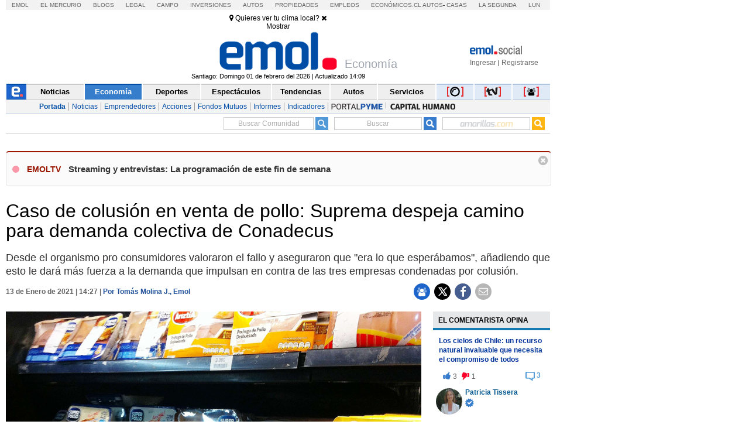

--- FILE ---
content_type: text/html; charset=utf-8
request_url: https://www.emol.com/noticias/Economia/2021/01/13/1009295/Caso-pollos-Corte-Suprema.html
body_size: 30319
content:

<!DOCTYPE html PUBLIC "-//W3C//DTD XHTML 1.0 Transitional//EN" "http://www.w3.org/TR/xhtml1/DTD/xhtml1-transitional.dtd">
<html xmlns="http://www.w3.org/1999/xhtml" lang="es-LA" xml:lang="es" xmlns:fb="http://ogp.me/ns/fb#" xmlns:og="http://opengraphprotocol.org/schema/" xmlns:fb="http://www.facebook.com/2008/fbml" dir="ltr">
<head prefix="og: http://ogp.me/ns# fb: http://ogp.me/ns/fb# article: http://ogp.me/ns/article#">
    
<title>Caso de colusi&oacute;n en venta de pollo: Suprema despeja camino para demanda colectiva de Conadecus</title>
<meta charset="utf-8" />
<meta http-equiv="Content-Type" content="text/html;" />
<meta name="viewport" content="width=device-width, initial-scale=1, maximum-scale=1" />
<meta name="alexaVerifyID" content="VZ0JZZVEK5tQwbghGEcxKoye0PA" />
<meta http-equiv="X-UA-Compatible" content="IE=Edge,chrome=1" />
<meta name="title" content="Caso de colusi&oacute;n en venta de pollo: Suprema despeja camino para demanda colectiva de Conadecus" />
<meta http-equiv="title" content="Caso de colusi&oacute;n en venta de pollo: Suprema despeja camino para demanda colectiva de Conadecus" />
<meta name="description" content="Desde el organismo pro consumidores valoraron el fallo y aseguraron que &#34;era lo que esper&aacute;bamos&#34;, a&ntilde;adiendo que esto le dar&aacute; m&aacute;s fuerza a la demanda que impulsan en contra de las tres empresas condenadas por colusi&oacute;n. 
" />
<meta name="author" content="El Mercurio S.A.P." />
<meta name="copyright" content="El Mercurio S.A.P." />
<meta name="Generator" content="Pandora 5.0" />
<meta name="authoring.tool" content="Pandora 5.0" />
<meta name="Keywords" content="Caso,pollos,Corte,Suprema,Corte Suprema, Colusión, Actualidad económica nacional,Economía, Economía, Noticias, Emol, ultimo minuto, minuto a minuto, Emol.com" />
<meta http-equiv="keywords" content="Caso,pollos,Corte,Suprema,Corte Suprema, Colusión, Actualidad económica nacional,Economía, Economía, Noticias, Emol, ultimo minuto, minuto a minuto Emol.com" />
<meta name="Classification" content="General" />
<meta name="RATING" content="General" />
<meta name="Distribution" content="Global" />
<meta name="language" content="Spanish" />
<meta name="robots" content="index,follow" />
<meta name="credits" content="Desarrollo 2021: Carolina Avalos, Nicolas Rubilar, Claudia Andrade - EL MERCURIO s.a.p." />
<meta name="geo.region" content="CL-RM" />
<meta name="geo.placename" content="Santiago" />
<meta name="geo.position" content="-33.38399;-70.5926" />
<meta name="ICBM" content="-33.38399, -70.5926" />
<meta name="msvalidate.01" content="88E385E7D195BB8E36333319AD5355EF" />
<meta http-equiv="Expires" content="0" />
<meta http-equiv="Last-Modified" content="0" />
<meta http-equiv="Cache-Control" content="no-cache, mustrevalidate" />
<meta http-equiv="Pragma" content="no-cache" />
<meta property="fb:app_id" content="316568105042097" />
<meta property="fb:admins" content="1176167945" />
<meta property="og:locale" content="es_LA" />
<meta property="og:locale:alternate" content="es_LA" />
<meta property="og:type" content="article" />
<meta property="og:url" content="https://www.emol.com/noticias/Economia/2021/01/13/1009295/Caso-pollos-Corte-Suprema.html" />
<meta property="og:title" content="Caso de colusi&oacute;n en venta de pollo: Suprema despeja camino para demanda colectiva de Conadecus" />
<meta property="og:description" content="Desde el organismo pro consumidores valoraron el fallo y aseguraron que &#34;era lo que esper&aacute;bamos&#34;, a&ntilde;adiendo que esto le dar&aacute; m&aacute;s fuerza a la demanda que impulsan en contra de las tres empresas condenadas por colusi&oacute;n. 
" />
<meta property="og:site_name" content="Emol" />
<meta property="og:image" content="https://static.emol.cl/emol50/Fotos/2021/01/13/file_20210113140632.jpg" />
<meta property="og:image:secure_url" content="https://static.emol.cl/emol50/Fotos/2021/01/13/file_20210113140632.jpg" />
<meta property="og:image:type" content="image/jpeg" />
<meta property="og:image:width" content="710" />
<meta property="og:image:height" content="399" />
<meta name="application-name" content="Emol.com" />
<meta name="msapplication-tooltip" content="Emol.com | El sitio de noticias online de Chile" />
<meta itemprop="name" content="Caso de colusi&oacute;n en venta de pollo: Suprema despeja camino para demanda colectiva de Conadecus" />
<meta itemprop="description" content="Desde el organismo pro consumidores valoraron el fallo y aseguraron que &#34;era lo que esper&aacute;bamos&#34;, a&ntilde;adiendo que esto le dar&aacute; m&aacute;s fuerza a la demanda que impulsan en contra de las tres empresas condenadas por colusi&oacute;n. 
" />
<meta itemprop="image" content="https://static.emol.cl/emol50/Fotos/2021/01/13/file_20210113140632.jpg" />
<link rel="image_src" href="https://static.emol.cl/emol50/Fotos/2021/01/13/file_20210113140632.jpg" />
<link rel="canonical" href="https://www.emol.com/noticias/Economia/2021/01/13/1009295/Caso-pollos-Corte-Suprema.html" />
<link rel="alternate" hrefLang="es-cl" href="https://www.emol.com/noticias/Economia/2021/01/13/1009295/Caso-pollos-Corte-Suprema.html"/>
<meta property="article:published_time" content="2021-01-13T14:27:23" />
<meta property="article:expiration_time" content="2021-01-20T14:27:23" />
<meta property="article:author" content="https://www.emol.com/" />
<meta property="article:tag" content="Caso de colusi&oacute;n en venta de pollo: Suprema despeja camino para demanda colectiva de Conadecus" />
<meta property="article:tag" content="Desde el organismo pro consumidores valoraron el fallo y aseguraron que &#34;era lo que esper&aacute;bamos&#34;, a&ntilde;adiendo que esto le dar&aacute; m&aacute;s fuerza a la demanda que impulsan en contra de las tres empresas condenadas por colusi&oacute;n. 
" />
<meta property="article:tag" content="Emol Social" />
<meta property="article:section" content="Economía" />
<link rel="schema.DC" href="https://www.purl.org/dc/elements/1.1/" />
<meta name="DC.title" lang="es" content="Caso de colusi&oacute;n en venta de pollo: Suprema despeja camino para demanda colectiva de Conadecus | Emol.com" />
<meta name="DC.description" lang="es" content="Desde el organismo pro consumidores valoraron el fallo y aseguraron que &#34;era lo que esper&aacute;bamos&#34;, a&ntilde;adiendo que esto le dar&aacute; m&aacute;s fuerza a la demanda que impulsan en contra de las tres empresas condenadas por colusi&oacute;n. 
" />
<meta name="DC.author" content="El Mercurio S.A.P." />
<meta name="DC.creator" content="El Mercurio S.A.P." />
<meta name="DC.language" scheme="RFC1766" content="es" />
<meta name="DC.format" scheme="IMT" content="text/html" />
<meta name="DC.date" scheme="W3CDTF" content="2021-01-13T14:27:23" />
<meta name="twitter:card" content="summary_large_image" />
<meta name="twitter:site" content="@Emol" />
<meta name="twitter:creator" content="@Emol" />
<meta name="twitter:url" content="https://www.emol.com/noticias/Economia/2021/01/13/1009295/Caso-pollos-Corte-Suprema.html" />
<meta name="twitter:title" content="Caso de colusi&oacute;n en venta de pollo: Suprema despeja camino para demanda colectiva de Conadecus" />
<meta name="twitter:description" content="Desde el organismo pro consumidores valoraron el fallo y aseguraron que &#34;era lo que esper&aacute;bamos&#34;, a&ntilde;adiendo que esto le dar&aacute; m&aacute;s fuerza a la demanda que impulsan en contra de las tres empresas condenadas por colusi&oacute;n. 
" />
<meta name="twitter:image" content="https://static.emol.cl/emol50/Fotos/2021/01/13/file_20210113140632.jpg" />
<script type='text/javascript'>var _sf_startpt = (new Date()).getTime()</script>

<link rel="shortcut icon" href="//static.emol.cl/emol50/img/favicon.ico" />
<link rel="stylesheet" type="text/css" href="//static.emol.cl/emol50/css/font-awesome.min.css?v=1" />
<link href="//static.emol.cl/emol50/css/estilo.min.css?v=160" rel="stylesheet" type="text/css" />
<link href="//static.emol.cl/emol50/css/social.min.css?v=45" rel="stylesheet" type="text/css" />
<script type="text/javascript" src="//static.emol.cl/emol50/js/jquery-1.11.2.min.js"></script>
<script type="text/javascript" src="//static.emol.cl/emol50/js/jquery-ui.min.js"></script>

<script type="text/javascript" src="//static.emol.cl/emol50/js/contador_comentarios.min.js?v=5"></script>

<script type="text/javascript" src="//static.emol.cl/emol50/js/funcionesComun.min.js?v=133"></script>

<meta name="google-site-verification" content="cynvtj_jE3Eb8Y2AUf4VsbkcDCG8x6EXr809BkpBlr8" />
<!-- Emoltv videos -->
<link href="//static.emol.cl/emol50/css/video-js.min.css?v=1" rel="stylesheet" type="text/css" />
<link href="//static.emol.cl/emol50/css/videojs-resolution-switcher.min.css" rel="stylesheet" type="text/css" />



<script type="text/javascript" src="//static.emol.cl/emol50/js/videojs-ie8.min.js"></script>
<script type="text/javascript" src="//static.emol.cl/emol50/js/video.min.js?v=4"></script>
<script type="text/javascript" src="//static.emol.cl/emol50/js/videojs-contrib-hls.min.js?v=3"></script>


<script type="text/javascript" src="//static.emol.cl/emol50/js/videojs-resolution-switcher.min.js"></script>
<script type="text/javascript" src="//static.emol.cl/emol50/js/Youtube.min.js?v=2"></script>




<!-- Fin Emoltv videos -->
<script type="text/javascript" src="//static.emol.cl/emol50/js/encuestas.min.js?v=15"></script>

<script type="text/javascript" src="//static.emol.cl/emol50/js/jquery.gritter.min.js"></script>
<script type="text/javascript" src="//static.emol.cl/emol50/js/notificaciones.min.js?v=51"></script>
<script type="text/javascript" src="//static.emol.cl/emol50/js/comments.api.min.js?v=86"></script>
<script type="text/javascript" src="//static.emol.cl/emol50/js/comment.min.js?v=73" charset="UTF-8"></script>
<script src="https://mediaserver.emol.cl/other/cube/jquery.plugin.js"></script>
<script src="https://mediaserver.emol.cl/other/cube/jquery.imagecube.js"></script>
<script type="text/javascript" src="//static.emol.cl/emol50/js/base64.min.js"></script>
<script type="text/javascript" src="//static.emol.cl/emol50/js/jquery.lazy.min.js"></script>
<script type="text/javascript" src="//static.emol.cl/emol50/js/comentarios/bootstrap.min.js"></script>
<script type="text/javascript" src="//static.emol.cl/emol50/js/jquery.textcomplete.min.js"></script>
<meta name="facebook-domain-verification" content="5bxwxu17zlchbm2waawq2qv9y8aole" />
<link type="text/css" rel="stylesheet" href="https://merreader.emol.cl/assets/weather/css/weather-icons.min.css"/> 
<link type="text/css" rel="stylesheet" href="https://merreader.emol.cl/assets/weather/css/clima.min.css?v=1"/>
<script async type="text/javascript" src="https://merreader.emol.cl/assets/weather/js/weather.min.js?v=1"></script>

<script type="text/javascript" src="//static.emol.cl/emol50/js/speech.js"></script>

<link href="//static.emol.cl/emol50/css/estilo_detalle.min.css?v=11" rel="stylesheet" type="text/css" />
<link href="//static.emol.cl/emol50/css/estilo_componentes.min.css?v=1" rel="stylesheet" type="text/css" />
<link rel="stylesheet" href="//static.emol.cl/emol50/css/comment.min.css?v=20" type="text/css" />
<link rel="apple-touch-icon" href="//static.emol.cl/emol50/img/icon_emol_72.png" />
<link rel="apple-touch-icon" sizes="72x72" href="//static.emol.cl/emol50/img/icon_emol_72.png" />
<link rel="apple-touch-icon" sizes="114x114" href="//static.emol.cl/emol50/img/icon_emol_114.png" />
<link rel="apple-touch-icon" sizes="144x144" href="//static.emol.cl/emol50/img/icon_emol_144.png" />

<script type="text/javascript" src="//static.emol.cl/emol50/js/vex.combined.min.js"></script>
<script src="//static.emol.cl/emol50/js/mustache.min.js" type="text/javascript"></script>
<script defer src="//platform.twitter.com/widgets.js" charset="utf-8"></script>

<script defer src="//platform.instagram.com/en_US/embeds.js"></script>
<script async type="text/javascript" src="//static.emol.cl/emol50/js/Copyright.min.js"></script>
<script type="text/javascript" src="//static.emol.cl/emol50/js/cajasAjaxDetalle.min.js?v=10"></script>
<script type="text/javascript" src="//static.emol.cl/emol50/js/caja_portada.js"></script>
<script language="javascript" type="text/javascript">
    /*<![CDATA[  */
    var strURL = window.location.pathname;
    var strAnchor = "";

    if (strURL.indexOf('#') > 0)
        strAnchor = strURL.substr(strURL.indexOf('#'));
    if (strURL.indexOf('?') > 0)
        strURL = strURL.substr(0, strURL.indexOf('?'));

    var strPermalink = "/noticias/Economia/2021/01/13/1009295/Caso-pollos-Corte-Suprema.html";
    var vcTit = "Caso de colusi&oacute;n en venta de pollo: Suprema despeja camino para demanda colectiva de Conadecus";
    if (strURL != strPermalink && vcTit != "") {
        if (window.history) { window.history.pushState({}, vcTit, strPermalink + strAnchor); }
        else { window.location = strPermalink; }
    }
    /* ]]> */
</script>
<script async type="text/javascript" src="//static.emol.cl/emol50/js/ZoomAD.Mer.js"></script>

<script type="text/javascript" src="//static.emol.cl/emol50/js/emoltvDetalle.min.js?v=15"></script>
<script type="text/javascript" src="//static.emol.cl/emol50/js/perfect-scrollbar.min.js"></script>
<script>
    var rts_site = "emol";
    var rts_id = '1009295';
    var rts_cat = 'economia';
    var rts_subcat = 'economia';
    var rts_title = 'caso de colusi&oacute;n en venta de pollo: suprema despeja camino para demanda colectiva de conadecus';
    var rts_url = '/noticias/Economia/2021/01/13/1009295/Caso-pollos-Corte-Suprema.html';
    var rts_image = '//static.emol.cl/emol50/Fotos/2021/01/13/file_20210113140632.jpg';
    var rts_date = '13/01/2021';
    var rts_time = '14:27:23';
    var rts_tags = 'caso,pollos,corte,suprema,corte suprema, colusion, actualidad economica nacional';
    var rts_pd = '';
    var rts_newstype = '1';
</script>
    <script type="text/javascript">
        var URLPERMALINK = "/noticias/Economia/2021/01/13/1009295/Caso-pollos-Corte-Suprema.html";
        var GlobalHost = "//static.emol.cl/emol50";
        var idSeccion = "3";
        var idPlantilla = "1";
        var SetupDetalle = true;
        var subSecMer = "economia";
        var secMer = "economia";
        var Fecha = "13/01/2021";
        var Hora = "14:27:23";
        var Temas = "Corte Suprema, Colusión, Actualidad económica nacional";
        var Imagen = "//static.emol.cl/emol50/Fotos/2021/01/13/file_20210113140632.jpg";
        var seccionCMV = "economia";
        var hasVideo = new Array();
        var ValidadorFecha = false;
        var PermalinkPram = "http://www.emol.com/noticias/Economia/2021/01/13/1009295/Caso-pollos-Corte-Suprema.html";

        
        var Title = "Caso de colusi&oacute;n en venta de pollo: Suprema despeja camino para demanda colectiva de Conadecus";
        

        cmtData.page = 'https://www.emol.com/noticias/Economia/2021/01/13/1009295/Caso-pollos-Corte-Suprema.html';
        cmtData.title = 'Caso de colusi&oacute;n en venta de pollo: Suprema despeja camino para demanda colectiva de Conadecus';
        var IDNoticia = "1009295";

    </script>
    
<script type="text/javascript" language="javascript" src="//static.emol.cl/emol50/js/publicidadsetup/publicidadEC.min.js?v=109"></script>
<script type="text/javascript">
    var prefijoSeccion = "EC";
    var keywordEspecial = "";
    var fechaHoraServer  = "01/02/2026 14:30:36";
    var blockCampaignState = true;
    
</script>


<script>
    //publicidad FL
    var _ssq = _ssq || [];

    (function () {
        var u = "https://ssp.emol.com/js/";
        var d = document, g = d.createElement('script'),
        s = d.getElementsByTagName('script')[0];
        g.type = 'text/javascript'; g.async = true; g.defer = true;
        g.src = u + 'rtb2.js'; s.parentNode.insertBefore(g, s);
    })();
</script>


<script type="text/javascript" language="javascript" src="https://mediaserver.emol.cl/other/lleison/zbk.js"></script>


<!--publicidad nueva-->
<script type="text/javascript" language="javascript" src="https://mediaserver.emol.cl/zones/zones.js"></script>
<script type="text/javascript" language="javascript" src="https://sspnm.emol.com/js/rtbdisplay.js"></script>




<script type="text/javascript">var rtl_a=a=>{let b=document['createElement']('script'),c=new Date()['getTime']();b['id']='rt_tag.'+c,b['async']=!![],b['src']=a+'?ts='+c;let d=()=>{console['log']('rt\x20tag\x20['+c+']\x20loaded.');};b['onload']=d,b['onreadystatechange']=d;try{document['head']['appendChild'](b);}catch(g){console['log']('error\x20loading\x20rt\x20tag\x20['+c+']'),console['log'](g);}};rtl_a('https://mediaserver.emol.cl/rtracker/ofs.rtt.js');</script>

<script src="https://mediaserver.emol.cl/other/lleison/pbli_vw.js" type="text/javascript"></script>
<script src="https://mediaserver.emol.cl/other/lleison/isInViewport.js" type="text/javascript"></script>


<!--publicidad nueva-->
<script>
    //publicidad FL
    var _nmq = _nmq || [];

    (function () {
        var u = "https://sspnm.emol.com/js/";
        var d = document, g = d.createElement('script'),
        s = d.getElementsByTagName('script')[0];
        g.type = 'text/javascript'; g.async = true; g.defer = true;
        g.src = u + 'rtbnm2.js'; s.parentNode.insertBefore(g, s);
    })();
</script>

    <script language="javascript" type="text/javascript">
        /* <![CDATA[ */
        if (document.referrer != '') {
            if (!getCookie("fb_not_authorized_sem")) {
                var str = document.referrer;
                if (str.length > 1) {
                    if (str.indexOf("facebook") != -1) {
                        setCookie("fb_not_authorized_sem", "1", 2);
                        window.location = "https://www.facebook.com/dialog/oauth/?client_id=316568105042097&redirect_uri=http://www.emol.com/noticias/Economia/2021/01/13/1009295/Caso-pollos-Corte-Suprema.html&scope=email";
                    }
                }
            }
        }
        /* ]]> */
    </script>
    <script language="javascript" type="text/javascript">
        window.onload = function () {
            var objRespUser = [];
            $("ol.no-resuelta").each(function () {
                if (getCookie('trivia_' + IDNoticia)) {
                    objRespUser = JSON.parse(getCookie('trivia_' + IDNoticia));
                }
                var olPregunta = $(this).attr("data-pregunta");
                var exist = false;
                var valueExist = 0;
                JSON.parse(JSON.stringify(objRespUser)).forEach(function (data, index) {
                    if (data['pregunta'] == olPregunta) {
                        valueExist = data['respuesta'];
                        exist = true;
                    }
                });
                if (exist) {
                    $(this).children('li')[parseInt(valueExist)].click();
                    $("#target").click();
                }
            })

            $(".no-resuelta").each(function () {
                if (getCookie('trivia_pasapalabras_' + IDNoticia)) {
                    objRespUser = JSON.parse(getCookie('trivia_pasapalabras_' + IDNoticia));

                    var olPregunta = $(this).attr("data-pregunta");
                    var exist = false;
                    var valueResp = '';
                    var valCont = '';
                    JSON.parse(JSON.stringify(objRespUser)).forEach(function (data, index) {
                        if (data['pregunta'] == olPregunta) {
                            exist = true;
                            valueResp = data['respuesta'];
                            valCont = data['intento'];
                        }
                    });

                    console.log('data-intentos - ' + valCont);
                    if (exist && '' != valCont) {
                        valCont--;
                        $(this).attr("data-intentos", valCont);
                        $(this).val(valueResp);
                        $(this).next().click();
                    }

                }
            })

            $("ol.no-resuelta").on("click", "li", function () {
                if (getCookie('trivia_' + IDNoticia)) {
                    objRespUser = JSON.parse(getCookie('trivia_' + IDNoticia));
                }

                var dataIndex = $(this).index().toString();
                var dataPregunta = $(this).parent().attr("data-pregunta");
                dataIndex = parseInt(dataIndex);
                dataPregunta = parseInt(dataPregunta);
                var preguntas = {
                    "pregunta": dataPregunta,
                    "respuesta": dataIndex
                }

                var validateInsert = false;
                JSON.parse(JSON.stringify(objRespUser)).forEach(function (data, index) {
                    if (data['pregunta'] == dataPregunta) {
                        validateInsert = true;
                    }
                });

                if (!validateInsert) {
                    objRespUser.push(preguntas);
                }
                setCookie("trivia_" + IDNoticia, JSON.stringify(objRespUser), 10);
                console.log(Object.keys(objRes).length + "==" + Object.keys(objRespUser).length);

                var countResp = parseInt($("dt[data-resultados='correcta'] span").html()) + parseInt($("dt[data-resultados='incorrecta'] span").html());
                if (countResp == Object.keys(objRes).length && (getCookie('trivia_respuesta_share_' + IDNoticia) != 'true') && getCookie('trivia_respuesta_share_' + IDNoticia) != 'false') {
                    shareCrucigrama(numRespCorrectas(), Object.keys(objRes).length);
                    if ($("#emolmlt-trivia").length != 0) {
                        $('#emolmlt-trivia').append('<div class="cont_btn_comparte"><a href="javascript:shareResultTrivia();"><div class="btn_comparte_res"><i class="fa fa-share"></i> Compartir resultado </div></a></div>');
                    }
                }
            });

            $("#emolmlt-trivia button").on("click", function (e) {
                var data = $(this).prev("input");
                var num = parseInt(data.attr("data-pregunta"));
                txt = data.val().toString().toLowerCase().replace("ñ", "n").trim();
                var cont = 1;
                var validateInsert = true;
                var validateExist = false;
                var indexExist = 0;
                JSON.parse(JSON.stringify(objRespUser)).forEach(function (data, index) {
                    if (parseInt(data['pregunta']) == num) {
                        indexExist = index;
                        validateExist = true;
                        cont = objRespUser[index]["intento"] + 1;
                        objRespUser[index]["intento"] = cont;
                        validateInsert = true;
                    }
                });

                var preguntas = {
                    "pregunta": num,
                    "respuesta": txt,
                    "intento": cont
                }
                if (!validateExist) {
                    console.log("intento" + cont);
                    objRespUser.push(preguntas);
                } else {
                    console.log("intento" + cont);
                    objRespUser[indexExist]["intento"] = cont;
                }

                setCookie("trivia_pasapalabras_" + IDNoticia, JSON.stringify(objRespUser), 360);
                var countResp = parseInt($("dt[data-resultados='correcta'] span").html()) + parseInt($("dt[data-resultados='incorrecta'] span").html());
                if (countResp == $('.no-resuelta').length && getCookie('trivia_respuesta_share_' + IDNoticia) != 'true' && getCookie('trivia_respuesta_share_' + IDNoticia) != 'false') {
                    shareCrucigrama(parseInt($("dt[data-resultados='correcta'] span").html()), $('.no-resuelta').length);
                    if ($("#emolmlt-trivia").length != 0) {
                        $('#emolmlt-trivia').append('<div class="cont_btn_comparte"><a href="javascript:shareResultTrivia();"><div class="btn_comparte_res"><i class="fa fa-share"></i> Compartir resultado </div></a></div>');
                    }
                }

            });


            setTimeout(function () {
                if (getCookie('trivia_respuesta_share_' + IDNoticia) != "" && getCookie('trivia_respuesta_share_' + IDNoticia) != "undefined") {
                    if (getCookie('trivia_respuesta_share_' + IDNoticia) == 'true') {
                        $('#emolmlt-trivia').append('<div class="cont_btn_comparte"><a href="javascript:buttonReset();"><div class="btn_limpia_resultado"><i class="fa fa-eraser"></i> Limpiar resultado</div></a></div>');
                    }
                    if (getCookie('trivia_respuesta_share_' + IDNoticia) == 'false' || getCookie('trivia_respuesta_share_' + IDNoticia) == 'wait') {
                        $('#emolmlt-trivia').append('<div class="cont_btn_comparte"><a href="javascript:shareResultTrivia();"><div class="btn_comparte_res"><i class="fa fa-share"></i> Compartir resultado </div></a></div>');
                    }
                    console.log('setTimeout');
                }
            }, 1000);

            markers();
        }

        function afertLogin() {
            if (getCookie('trivia_respuesta_share_' + IDNoticia) == 'wait') {
                if (getCookie('trivia_respuesta_' + IDNoticia) && getCookie('trivia_respuesta_' + IDNoticia) != 'empty') {
                    objRespTrivia = decodeURIComponent(getCookie('trivia_respuesta_' + IDNoticia));
                    var respTrinia = objRespTrivia.split(',');
                    var numCorrectas = parseInt(respTrinia[0]);
                    var numPreguntas = parseInt(respTrinia[1]);
                    sentShareCrucigrama(numCorrectas, numPreguntas);
                    removeCookie('trivia_respuesta_' + IDNoticia);
                    try {
                        $('.btn_comparte_res').remove();
                    } catch (error) { }
                    $('#emolmlt-trivia').append('<div class="cont_btn_comparte"><a href="javascript:buttonReset();"><div class="btn_limpia_resultado"><i class="fa fa-eraser"></i> Limpiar resultado</div></a></div>');
                }
            }
        }

        function shareResultTrivia() {
            if (getCookie("SSTES") != null && getCookie("SSTES") != '' && getCookie("c_user_i") != null && getCookie("c_user_i") != '') {
                if (getCookie('trivia_respuesta_' + IDNoticia) && getCookie('trivia_respuesta_' + IDNoticia) != 'empty') {
                    objRespTrivia = decodeURIComponent(getCookie('trivia_respuesta_' + IDNoticia));
                    var respTrinia = objRespTrivia.split(',');
                    var numCorrectas = parseInt(respTrinia[0]);
                    var numPreguntas = parseInt(respTrinia[1]);
                    sentShareCrucigrama(numCorrectas, numPreguntas);
                    vex.dialog.alert("Resultado compartido");
                    try {
                        $('.btn_comparte_res').remove();
                    } catch (error) { }
                }
            } else {
                showLoginModa();
                setCookie("trivia_respuesta_share_" + IDNoticia, 'wait', 10);
            }
        }

        function numRespCorrectas() {
            if (getCookie('trivia_' + IDNoticia)) {
                objRespUser = JSON.parse(getCookie('trivia_' + IDNoticia));
            }
            var numCorrectas = 0;
            for (var i = 1; i <= Object.keys(objRes).length; i++) {
                console.log(i);
                JSON.parse(JSON.stringify(objRespUser)).forEach(function (data, index) {
                    if (data['pregunta'] == (i)) {
                        if (data['respuesta'] == objRes[i]) {
                            numCorrectas++;
                        }
                    }
                });
            }
            return numCorrectas;
        }

        function sentShareCrucigrama(numCorrectas, numPreguntas) {
            var comment = '#TriviaEmol[' + numCorrectas + ',' + numPreguntas + ']'
            newNewsReplay(IDNoticia, comment, false);
            CommentsApi.expressComment(comment);
            setCookie("trivia_respuesta_share_" + IDNoticia, true, 10);
            $('#triviaEmolPopUp').modal('hide');
            $('.cont_btn_comparte').remove();
            $('#emolmlt-trivia').append('<div class="cont_btn_comparte"><a href="javascript:buttonReset();"><div class="btn_limpia_resultado"><i class="fa fa-eraser"></i> Limpiar resultado</div></a></div>');
        }

        function showLoginModa() {
            $('#loginEmol').modal('show');
            CambiarTab('divLogin');
        }

        function buttonSahre(numCorrectas, numPreguntas) {
            if (getCookie("SSTES") != null && getCookie("SSTES") != '' && getCookie("c_user_i") != null && getCookie("c_user_i") != '') {
                sentShareCrucigrama(numCorrectas, numPreguntas);
            } else {
                showLoginModa();
                $('#triviaEmolPopUp').modal('hide');
                var comment = numCorrectas + ',' + numPreguntas;
                setCookie("trivia_respuesta_" + IDNoticia, comment, 10);
                setCookie("trivia_respuesta_share_" + IDNoticia, 'wait', 10);
            }
        }

        function buttonReset() {
            removeCookie("trivia_" + IDNoticia);
            removeCookie("trivia_respuesta_" + IDNoticia);
            removeCookie("trivia_pasapalabras_" + IDNoticia);
            removeCookie("trivia_respuesta_share_" + IDNoticia);
            location.reload();
        }

        function shareCrucigrama(numCorrectas, numPreguntas) {
            var imgTrivia = "//static.emol.cl/emol50/img/medalla_felicidades_comentarios.png";
            var textTrivia = "¡Felicidades!";
            try {
                if ((numCorrectas / numPreguntas) >= 0.66) {
                    imgTrivia = "//static.emol.cl/emol50/img/medalla_felicidades_comentarios.png";
                    textTrivia = "¡Felicidades!";
                }
                if (((numCorrectas / numPreguntas) < 0.66) && ((numCorrectas / numPreguntas) > 0.33)) {
                    textTrivia = "¡Bien hecho!";
                    imgTrivia = "//static.emol.cl/emol50/img/medalla_bien_comentarios.png";
                }
                if ((numCorrectas / numPreguntas) <= 0.33) {
                    textTrivia = "¡Será mejor para la próxima!";
                    imgTrivia = "//static.emol.cl/emol50/img/medalla_proxima_comentarios.png";
                }
            } catch (error) { }
            $('#triviaEmolPopUp').html('<div class="modal-dialog modal-dialog-centered" role="document"><div class="modal-content"><div class="modal-header"><span><img alt="logo social" src="//static.emol.cl/emol50/img/logo_txt_esocial.png"></span><span class="close" data-dismiss="modal"><i class="fa fa-times"></i></span></div><div class="modal-body"><div class="cont_juegos"><div class="back_medalla_exito"> <img src="' + imgTrivia + '"></div><div class="cont_txt_modal"> <span class="tit_modal">' + textTrivia + '</span><br> Obtuviste <span class="dest_trivia">' + numCorrectas + '</span> de ' + numPreguntas + ' respuestas correctas</div><div class="dest_compartir"> ¿Quieres compartir tu resultado?<br><div class="btn_compartir_modal" id="btn_compartir_modal" ><a href="javascript:buttonSahre(' + numCorrectas + ',\'' + numPreguntas + '\');">COMPARTIR</a></div></div></div></div><div class="modal-footer"></div></div></div>');

            $('#triviaEmolPopUp').modal('show');
            var comment = numCorrectas + ',' + numPreguntas;
            setCookie("trivia_respuesta_" + IDNoticia, comment, 10);
            setCookie("trivia_respuesta_share_" + IDNoticia, false, 10);
        }
    </script>

</head>
<body class="cont_fs_gale_f">
    <div class="itt">
        
        <div id="nueveseiscero_seisochocero"></div>
        <script language="javascript" type="text/javascript">
            call_pu_json(prefijoSeccion + '_960X680', "nueveseiscero_seisochocero", blockCampaignState, keywordEspecial, "");
        </script>
        
    </div>
    <div id="cuDetalle_cuHeader_EstiloHeaderPrincipal">
    <div id="menu_corp_cont">
        <ul>
            <li class="emol"><a target="_blank" class="emol" href="https://www.emol.com">Emol</a></li>
            <li class="emol_white"><a target="_blank" href="https://digital.elmercurio.com ">El Mercurio</a></li>
            <li class="emol_white"><a target="_blank" href="https://www.elmercurio.com/blogs">Blogs</a></li>
            <li class="emol_white"><a target="_blank" class="emol" href="https://www.elmercurio.com/legal">Legal</a></li>
            <li class="emol_white"><a target="_blank" href="https://www.elmercurio.com/campo">Campo</a></li>
            <li class="emol_white"><a target="_blank" href="https://www.elmercurio.com/inversiones">Inversiones</a></li>
            <li class="emol_blue"><a target="_blank" href="https://automoviles.emol.com/">Autos</a></li>
            <li class="emol_blue"><a target="_blank" href="https://propiedades.elmercurio.com/">Propiedades</a></li>
            <li class="emol_blue"><a target="_blank" href="https://mundolaboral.elmercurio.com/home/">Empleos</a></li>
            <li class="emol_gris">
                <a target="_blank" href="https://www.economicos.cl/">Económicos.cl</a>
                <a target="_blank" href="https://www.economicos.cl/vehiculos">Autos</a>-
                <a target="_blank" href="https://www.economicos.cl/propiedades">Casas</a>
            </li>
            <li class="emol_blue"><a target="_blank" href="https://www.lasegunda.com/">La Segunda</a></li>
            <li class="emol_blue"><a target="_blank" href="https://www.lun.com">Lun</a></li>
        </ul>
    </div>

    <div id="header_logo">

        <div class="cont_weather_desktop">
            <span class="cont_header_weather">
                <i class="wi"></i>
                <span class="temp"></span>
            </span>
            <div class="cont_clima_emol_cord">
                <div class="cont_send_cord">
                    <i class="fa fa-map-marker" aria-hidden="true"></i>
                    <span class="txt">Quieres ver tu clima local?</span>
                    <i class="fa fa-times" aria-hidden="true" onclick="HideQuestionWeather('user_no_coords');"></i>
                    <div class="btMostrar" onclick="getLocation();ShowWeatherButton('send_coord');">Mostrar</div>
                </div>
                <div class="cont_now_weather">
                    <div class="cont_left_now_weather">
                        <span class="txt_now"></span>
                        <div class="cont_icon_weather">
                            <i class="wi"></i>
                        </div>
                    </div>
                    <div class="cont_center_now_weather">
                        <div class="now_location"></div>
                        <div class="now_temp"><span class="num_temp"></span><span class="temp_symbol"></span></div>
                        <div class="now_status"></div>
                    </div>

                    <div class="close_all" onclick="HideAllWeather();" style="display: none;"><i class="fa fa-times" aria-hidden="true"></i></div>
                    <div class="cont_right_now_weather">
                        <div class="now_humidity"></div>
                        <div class="now_wind"></div>
                    </div>
                    <div class="now_forecast" onclick="ShowForecast();"></div>
                </div>
                <div class="cont_forecast_weather">
                    <div class="cont_forecast_weather_days"></div>
                </div>
            </div>
        </div>

        <div class="cont_user_header no_login">
            <div class="cont_log_esocial_head">
                <a href="javascript:void(0);" id="linklogoEmolSocial">
                    <img id="Img1" alt="logo social" src="//static.emol.cl/emol50/img/logo_txt_esocial.png"></a>
            </div>
            <div class="cont_user_header_logo">
                <div class="cont_user_header_avatar">
                    <a target="_blank" href="https://comentarista.emol.com/">
                        <div class="icon_esocial_users"></div>
                        <span id="notiHeader" class="cont_esocial_badge" style="display: none"></span></a>
                    
                </div>
            </div>
            <div class="cont_user_header_info">
                <div class="cont_logo_txt_esocial">
                    <a id="nombreUsuarioLogin" href="#" style="display: none"></a>
                    <div class="user_stats_comment" id="user_status_det_header" style="display: none;">
                        <span id="user_val_head" class="user_validate" original-title="Cuenta Verificada" style="display: none;">
                            <i class="fa fa-certificate" aria-hidden="true"></i><i class="fa fa-check" aria-hidden="true"></i></span>
                        <div id="user_dest_head" class="user_comments_dest" onclick="promotedTooltip(this);" original-title="Usuario Destacado" style="display: none;">
                            <i class="fa fa-star" aria-hidden="true"></i>
                        </div>
                    </div>
                </div>

                <div class="cont_bts_esocial">
                    <a id="ingresarH" href="javascript:void(0);" onclick="$('#loginEmol').modal('show');CambiarTab('divLogin');">Ingresar</a>
                    <a id="miMuro" href="javascript:void(0);" style="display: none">Inicio</a>
                    <span class="cont_sep">|</span>
                    <a id="registrarH" href="javascript:void(0);" onclick="$('#loginEmol').modal('show');CambiarTab('divNewAccount');">Registrarse</a>
                    <a id="cerrarSesion" href="javascript:void(0);" style="display: none">Cerrar sesión</a>
                </div>
                <div class="migrar_cuenta" onclick="activaMigrar(1); return false;" style="display: none">
                    <i class="fa fa-sign-out"></i>
                    <span class="cont_img_migrar">
                        <img alt="logo compartir" src="//static.emol.cl/emol50/img/logo_compartir.svg">
                    </span>
                    <a href="javascript:void(0);">Unir cuenta</a>
                </div>
            </div>

        </div>


        

        <div id="header_izq">
            <div id="unosietecinco_a_a"></div>
            <script language="javascript" type="text/javascript">call_pu_json(prefijoSeccion + '_175XA_A', "unosietecinco_a_a", blockCampaignState, keywordEspecial, "");</script>
        </div>

        <div id="header_der">
            <div id="unosietecinco_a_b"></div>
            <script language="javascript" type="text/javascript">call_pu_json(prefijoSeccion + '_175XA_B', "unosietecinco_a_b", blockCampaignState, keywordEspecial, "");</script>
        </div>

        <div id="header_central_despliegue">
            <span class="img_emol_des_2015">
                <a id="cuDetalle_cuHeader_linklogo" href="/"><img id="cuDetalle_cuHeader_logoEmol" title="Emol.com" alt="logo emol" title="Emol.com" src="//static.emol.cl/emol50/img/logo_emol.gif" alt="Emol.com" /></a>
                <div class="logo_foto_2016">
                    <a id="cuDetalle_cuHeader_linklogoF"></a>
                </div>
            </span>
            <span class="tit_emol_des_2015">
                Economía
            </span>
        </div>
        <div id="cuDetalle_cuHeader_cuFechaModificacion_emolfecha" class="emol_fecha">Santiago: Domingo 01 de febrero del 2026 | Actualizado 14:09</div>
    </div>
    <div id="nav_main">
        <div id="menu_emol_2015">
            <nav>
                <ul id="cuDetalle_cuHeader_menu_seccions"><li><a href="/"><img src="//static.emol.cl/emol50/img/home_emol.png" alt="e emol"></img></a></li><li><a href="/">Noticias</a></li><li class="nav_activo"><a href="/economia/">Econom&#237;a</a></li><li><a href="/deportes/">Deportes</a></li><li><a href="/espectaculos/">Espect&#225;culos</a></li><li><a href="/tendencias/">Tendencias</a></li><li><a href="/autos/">Autos</a></li><li><a href="/servicios/">Servicios</a></li><li class="nav_mult"><a href="/fotos/"><img title="Fotos" alt="fotos" src="//static.emol.cl/emol50/img/emolfotos-not.png"></img></a></li><li class="nav_mult"><a href="https://tv.emol.com/"><img title="EmolTV" alt="emoltv" src="//static.emol.cl/emol50/img/emoltv-not.png"></img></a></li><li class="nav_mult"><a href="javascript:void(0);" class="emolsoc"><img title="Emol Social" alt="emol social" src="//static.emol.cl/emol50/img/icon_soc_menu.svg"></img></a></li></ul>
            </nav>
        </div>
        <div id="nav_sub">
            <ul id="cuDetalle_cuHeader_menu_subSeccion"><li class="select"><a href="/economia/">Portada</a></li><li><a href="/economia/noticias/">Noticias</a></li><li><a href="/tag/emprendedores/309/todas.aspx">Emprendedores</a></li><li><a href="/economia/acciones/">Acciones</a></li><li><a href="/economia/fondosmutuos/">Fondos Mutuos</a></li><li><a href="/economia/informes/">Informes</a></li><li><a href="/economia/indicadores/">Indicadores</a></li><li class="epyme"><a href="/economia/portalpyme/"><img src="//static.emol.cl/emol50/img/logo_epyme.png" alt="portal pyme"></img></a></li><li><a href="http://capitalhumano.emol.com/"><img src="//static.emol.cl/emol50/img/logo-portal-capital.png" alt="//static.emol.cl/emol50/img/logo-portal-capital.png"></img></a></li></ul>
        </div>
    </div>
    
<script type="text/javascript" src="//static.emol.cl/emol50/js/webtoolkit.url.min.js"></script>
<script language="javascript" type="text/javascript">
    /* <![CDATA[ */

    function press_key(e, ident_inp) {
        if (((document.all) ? e.keyCode : e.which) == "13") {
            switch (ident_inp) {
                case "frase_busqueda":
                    BuscarGeneral();
                    break;
                case "queAmarilla":
                    buscadorAmarillas();
                    break;
                case "busxr":
                    envioMapas();
                    break;
                    
                default:
                    BuscarGeneral();
                    break;
            }
            
        } else {            
            //$("#frase_busqueda").val($("#frase_busqueda").val() + e.key);
            $("#" + ident_inp).val(removeCodeBusc($("#" + ident_inp).val() + e.key));
            
        }
    };

    function BuscarGeneral() {
        var strQUERY;
        var strTipoBusqueda;
        strQUERY = document.getElementById("frase_busqueda").value;
        window.location = "/buscador/?query=" + Url.encode(strQUERY.toLowerCase().replace(' del ', ' ').replace(' de ', ' ').replace('*', ' ').replace(':', ' ').replace(/"/g, ' ').replace(/'/g, ' ').replace(/\./g, ' ').replace(/\\/g, ' ').replace(/\//g, ' '));
    }

    function removeCodeBusc(text) {
        var str = text.toString();                
        str = str.replace(/</g, "").replace(/>/g, "");
        str = str.replace(/#/g, "");
        str = str.replace(/%/g, "");
        str = str.replace(/&/g, "");
        str = str.replace(/"/g, "");
        str = str.replace(/'/g, "");
        str = str.replace(/=/g, "");
        str = str.replace(/\$/g, "");
        str = str.replace(/\)/g, "");
        str = str.replace(/\(/g, "");
        str = str.replace(/\//g, "");
        str = str.replace(/\¿/g, "");
        str = str.replace(/\?/g, "");
        str = str.replace(/\!/g, "");
        str = str.replace(/\¡/g, "");
        str = str.replace(/\+/g, "");
        str = str.replace(/\-/g, "");
        str = str.replace(/\*/g, "");
        str = str.replace(/\_/g, "");
        str = str.replace(/\|/g, "");
        str = str.replace(/\°/g, "");
        str = str.replace(/\:/g, "");
        str = str.replace(/\;/g, "");
        str = str.replace(/\./g, "");
        str = str.replace(/\{/g, "");
        str = str.replace(/\}/g, "");
        str = str.replace(/\[/g, "");
        str = str.replace(/\]/g, "");
        str = str.replace(/\,/g, "");
        str = str.replace(/\@/g, "");
        str = str.replace(/\\/g, "");
        return str;
    }

    function removeCodeBusc2(nombre_inp) {
        var str = $("#" + nombre_inp).val().toString();                
        str = str.replace(/</g, "").replace(/>/g, "");
        str = str.replace(/#/g, "");
        str = str.replace(/%/g, "");
        str = str.replace(/&/g, "");
        str = str.replace(/"/g, "");
        str = str.replace(/'/g, "");
        str = str.replace(/=/g, "");
        str = str.replace(/\$/g, "");
        str = str.replace(/\)/g, "");
        str = str.replace(/\(/g, "");
        str = str.replace(/\//g, "");
        str = str.replace(/\¿/g, "");
        str = str.replace(/\?/g, "");
        str = str.replace(/\!/g, "");
        str = str.replace(/\¡/g, "");
        str = str.replace(/\+/g, "");
        str = str.replace(/\-/g, "");
        str = str.replace(/\*/g, "");
        str = str.replace(/\_/g, "");
        str = str.replace(/\|/g, "");
        str = str.replace(/\°/g, "");
        str = str.replace(/\:/g, "");
        str = str.replace(/\;/g, "");
        str = str.replace(/\./g, "");
        str = str.replace(/\{/g, "");
        str = str.replace(/\}/g, "");
        str = str.replace(/\[/g, "");
        str = str.replace(/\]/g, "");
        str = str.replace(/\,/g, "");
        str = str.replace(/\@/g, "");
        str = str.replace(/\\/g, "");
        $("#" + nombre_inp).val(str);
    }

</script>

<div id="cont_buscador">
    <div class="cont_inputs_buscadores">
        <div class="search_ranking">
            <input type="text" name="RankingHeader" id="RankingHeader" onkeypress="press_key(event,this.name);return false;" onchange="removeCodeBusc2(this.name);"  placeholder="Buscar Comunidad" autocomplete="off" /><img alt="icon search" src="//static.emol.cl/emol50/img/icon_search_comment.png" width="22" height="22" onclick="UserSearchHeader()" />
            <div id="listadoComentaristas"></div>
        </div>    
        <div id="buscador_home_inputs">
            <span class="frase_input_bus">
                <input name="frase_busqueda" id="frase_busqueda" type="text" placeholder="Buscar" onkeypress="press_key(event,this.name);return false;" onchange="removeCodeBusc2(this.name);" autocomplete="off" /></span>
            <div id="buscador_lupa">
                <a href="javascript:BuscarGeneral();">
                    <img id="cuDetalle_cuHeader_cuBuscador_logoLupa" border="0" src="//static.emol.cl/emol50/img/icon_lupa_emol_2015.png" alt="Buscar noticia" /></a>
            </div>
        </div>            
        <div class="cont_buscador_amarillas">
            <span class="cont_input_bus_amarillas">
                <input type="text" id="queAmarilla" name="queAmarilla" onkeypress="press_key(event,this.name);return false;" onchange="removeCodeBusc2(this.name);" autocomplete="off" />
            </span>
            <span class="cont_bus_amarillas_icon">
                <a href="javascript:buscadorAmarillas();">
                    <img alt="icon lupa amarillas" src="//static.emol.cl/emol50/img/icon_lupa_amarillas_2015.png" width="22" height="22" border="0" />
                </a>
            </span>
        </div>
    </div>
</div>

</div>

<script type="text/javascript">
    var fbAppID = '316568105042097';
    if(getCookie("c_user_logout")!= '1'){
        getLoginEmol();
    }
    infoLoginHeader();
</script>


<link rel="stylesheet" href="//static.emol.cl/emol50/css/estilos_login_social.min.css?v=7" media="none" onload="if (media!='all') media='all'" />
<link rel="stylesheet" href="//static.emol.cl/emol50/css/emol_modal.min.css?v=11"/>




<div class="emol_modal">
    <div class="modal fade" id="loginEmol" tabindex="-1" role="dialog" aria-labelledby="exampleModalCenterTitle" aria-hidden="true">
        <div class="modal-dialog modal-dialog-centered" role="document">
            <div class="modal-content">
                <div class="modal-header">
                    <span>
                        <img alt="logosocial" title="logosocial" src="https://static.emol.cl/emol50/img/logo_txt_esocial.png"></span>
                    <span class="close" data-dismiss="modal"><i class="fa fa-times"></i></span>
                </div>
                <div class="modal-body">
                    <div class="cont_login_content_left" id="inicio">
                        <div class="cont_menu_login_right">
                            <a id="linkNewAccount" onclick="CambiarTab('divNewAccount');" href="javascript:void(0);" class="activo">Crear Cuenta</a>
                            <a id="linkLogin" onclick="CambiarTab('divLogin');" href="javascript:void(0);">Ya tengo Cuenta</a>
                        </div>
                        <div id="divNewAccount"></div>
                        <div id="divLogin" style="display: none;">
							<div class="login_contenedor" id="login_contenedor">
								<div class="login_error_small pram_error_small"></div>

								<div class="cont_input_login">
									<div class="cont_input">
										<i class="fa fa-envelope icon_textbox"></i>
										<input  id="Content_txtUsername" name="" type="text" class="login_input_text" placeholder="Correo electrónico">
									</div>

									<div class="cont_input">
										<i class="fa fa-lock icon_textbox"></i>
										<input id="Content_txtPass" name="" type="password" class="login_input_text" placeholder="Contraseña">
									</div>
									<div class="cont_olv_pass">
										<a href="#"  onclick="FormRecoverPram();return false;">¿Olvidaste tu contraseña?</a>
									</div>
								</div>
								<div class="login_form_button">
									<div id="button_login_pram" onclick="LoginEmolPram();" class="login_button">Iniciar Sesión</div>
								</div>
							</div>
							<div class="login_contenedor_fb" id="login_contenedor_fb">
							</div>
							<div class="login_contenedor recover_contenedor" id="recover_contenedor" style="display: none;">
								<div class="textbox_recover"></div>
								<div class="cont_input_login">
									<div class="cont_input">
										<i class="fa fa-envelope icon_textbox"></i>
										<input  id="Content_txtUsername_recover" name="" type="text" class="login_input_text" placeholder="Correo electrónico">
									</div>
								</div>

								<div class="login_form_button">
									<div id="button_recover_pram" onclick="RecoverEmolPram();" class="login_button">Enviar Contraseña</div>
									<div id="button_cancel_pram" onclick="FormLoginPram();" class="pram_cancel_button">Cancelar</div>
								</div>
							</div>
						</div>
                        <div id="fb-root"></div>
                        <script language="javascript" type="text/javascript">
                            /* <![CDATA[ */
                            (function (d, s, id) {
                                var js, fjs = d.getElementsByTagName(s)[0];
                                if (d.getElementById(id)) return;
                                js = d.createElement(s); js.id = id;
                                js.src = "//connect.facebook.net/es_LA/sdk.js#xfbml=1&version=v2.9&appId=316568105042097";
                                fjs.parentNode.insertBefore(js, fjs);
                            }(document, 'script', 'facebook-jssdk'));
                            /* ]]> */
                        </script>
                    </div>
                
                    
<div class="cont_login_content_left" id="migrar" style="display:none">
    <div id="migrarMensaje">
		<div class="cont_migracuenta">
			<div class="txt_migracuenta"></div>
			<div class="modal_bt" onclick="migraEdita();">
			<div class="migrar_cuenta socemol">
			<i class="fa fa-sign-out"></i>
			<span class="cont_img_migrar"><img alt="compartir" title="compartir" src="//static.emol.cl/emol50/img/logo_compartir.svg"></span>
			<span>Unir cuenta</span>
			</div>
			</div>
			<a href="javascript:noGracias()" class="btn_rechazo">No gracias</a>
		</div>
    </div>                
    <div id="migrarEdita" style="display:none;">
		<div class="cont_form_confirma">
			<div class="txt_confirma">Confirma tus datos</div>
			<div class="cont_input_confirma">
				Nombre
				<div class="cont_input nombre">
					<i class="fa fa-user icon_textbox"></i>
					<input name="nombreU" id="nombreU" type="text" class="input_text_confirma" placeholder="">
				</div>
			</div>
			<div class="cont_input_confirma">
				Apellido paterno
				<div class="cont_input paterno">
					<i class="fa fa-font icon_textbox"></i>
					<input name="paterno" id="paterno" type="text" class="input_text_confirma" placeholder="">
				</div>
			</div>
			<div class="cont_input_confirma">
				Apellido materno
				<div class="cont_input materno">
					<i class="fa fa-font icon_textbox"></i>
					<input name="materno" id="materno" type="text" class="input_text_confirma" placeholder="">
				</div>
			</div>
			<div class="cont_input_confirma">
				Correo eléctronico
				<div class="cont_input correo">
					<i class="fa fa-envelope icon_textbox"></i>
					<input name="correo" id="correo" type="text" class="input_text_confirma" placeholder="">
				</div>
			</div>
			<div class="cont_input_confirma">
				Contraseña
				<div class="cont_input contrasena">
					<i class="fa fa-lock icon_textbox"></i>
					<input name="contrasena" id="contrasena" type="password" class="input_text_confirma" placeholder="">
				</div>
			</div>
			<div class="cont-radio">
				<input type="checkbox" name="tym" id="tym" value="acepta">
				Acepto los términos y condiciones <a href="//static.emol.cl/emol50/pdf/TyC-Comentarios-Emol.pdf" target="_blank">Ver términos y condiciones de Emol Social</a>
		   </div>
		   <div id="msgError" class="msgErrorMigrar" style="display;none"></div>
		   <a href="javascript:void(0)" id="btnMigrar" class="btn_confirma_envio">Aceptar</a>
		</div>
    </div>
    <div id="migrarExito" style="display:none;">
        <div class="cont_cuenta_exito_migracion">
            <img class="" alt="iconexito" title="iconexito" src="//static.emol.cl/emol50/img/icon_exito.jpg">
            <h3>Listo</h3>
        </div>
        <div class="txt_migracion">
            <h3>Tu cuenta ha sido migrada</h3>
        </div>
    </div>
    <div id="migrarError" style="display:none;">
        <div class="cont_cuenta_error">
            <i class="fa fa-times error-migracion-icon" aria-hidden="true"></i>
            <h3>Error</h3>
        </div>
        <div class="cont_txt_error">
            <h3>No se pudo realizar la migración de tu cuenta.</h3>
        </div>
    </div>
</div>
<script type="text/javascript" src="//static.emol.cl/emol50/js/emolMigrador.min.js?v=8"></script>
                </div>
                <div class="modal-footer"></div>
            </div>
        </div>
    </div>
</div>

<script type="text/javascript">

    function CambiarTab(iddiv, sndErr){

        //modal-migrar reset
        $("#inicio").show();
        $("#migrar").hide();
        //modal-migrar reset

        console.log(sndErr);
        //http://emol50.gen.emol.cl/Registro/Exito.aspx?sndErr=true

		
		/*if(navigator.userAgent.match(/iPhone|iPad|iPod/i)){
			window.location.replace("https://pram.elmercurio.com/mobile/Login.aspx?ApplicationName=EMOL&SSOTargetUrl=https://www.emol.com/Registro/Exito.aspx");			
		}else{*/
		
			var isDetalle = "True";
			var divNew = document.getElementById('divNewAccount');
			var divLog = document.getElementById('divLogin');
			var aNew = document.getElementById('linkNewAccount');
			var aLog = document.getElementById('linkLogin');
			var urlLoginErr = "";

			if (sndErr != undefined) {
				urlLoginErr = "https://pram.elmercurio.com/mobile/Login.aspx?ApplicationName=EMOL&SSOTargetUrl=https://www.emol.com/Registro/Exito.aspx?sndErr=true";		    

			}
			else {
				urlLoginErr = "https://pram.elmercurio.com/mobile/Login.aspx?ApplicationName=EMOL&SSOTargetUrl=https://www.emol.com/Registro/Exito.aspx";		    
			}
			switch (iddiv) {
				case 'divNewAccount':
					aNew.className += " activo";
					aLog.classList.remove("activo");
					divNew.style.display = "block";
					divLog.style.display = "none";
					divNewAccount.innerHTML = "Registrate con tu correo electrónico<iframe width=\"100%\" name=\"iPram\" scrolling=\"no\" height=\"340\" src=\"https://pram.elmercurio.com/mobile/Registro.aspx?ApplicationName=EMOL&SSOTargetUrl=https://www.emol.com/Registro/ExitoRegistro.aspx\" frameborder=\"0\" allowfullscreen></iframe>";
					divNewAccount.classList.add("content_pram_new_account");

					break;
				case 'divLogin':
					aLog.className += " activo";
					aNew.classList.remove("activo");
					divLog.style.display = "block";
					divNew.style.display = "none";
					

					if (isDetalle == "True") {
					    document.getElementById('login_contenedor_fb').innerHTML = " o inicia sesión con Facebook <div class='btn_loginfb' onclick='try{getLoginEmol()}catch(error){};FB.login(function(response){try{if(response.status== \"connected\"){location.reload();}}catch(error){}});'><i class='fa fa-facebook-square fblogin_icon'></i> Iniciar sesión</div>";
						FB.init({
							appId: '316568105042097',
							//channelURL: 'http://www.emol.com/include/channel.html',
							status: true,
							xfbml: true,
							cookie: false,
							oauth: true,
							version: 'v2.9'
						});
					}
					else {

						//divLogin.innerHTML = "Ingresa con tu correo electrónico y contraseña <iframe width=\"100%\" name=\"iPram\" scrolling=\"no\" height=\"315\" src=\"" + urlLoginErr + "\" frameborder=\"0\" allowfullscreen></iframe>";
					}
					divLogin.classList.add("content_pram_account");

					break;
				default:
					aNew.className += " activo";
					aLog.classList.remove("activo");
					divNew.style.display = "block";
					divLog.style.display = "none";
					break;

			}
		//}
    }
	
	$('#Content_txtUsername').on('keyup',function(e) { 
		if (e.keyCode == 13) { 
			console.log('press 13');
			$('#Content_txtPass').focus(); 
		} 
	});
	
	$('#Content_txtPass').on('keyup',function(e) { 
		if (e.keyCode == 13) { 
			LoginEmolPram();
		} 
	});
	
		
	$('#Content_txtUsername_recover').on('keyup',function(e) { 
		if (e.keyCode == 13){
			RecoverEmolPram();
		} 
	});
	
	
	function LoginEmolPram(){
		$('.pram_error_small').html('');
		var email = $("#Content_txtUsername").val();
		var pass = $("#Content_txtPass").val();
		
		var isANumber = isNaN(email) === false;
		if(isANumber && email != ''){
			var b = "-";
			var position = email.length -1;
			email = [email.slice(0, position), b, email.slice(position)].join('');
			$("#Content_txtUsername").val(email);
		}
		if($("#Content_txtUsername").val()  == '' || $("#Content_txtPass").val()  == '' ){
			$('.pram_error_small').show();
			$('.pram_error_small').html('<i class="fa fa-times"></i> Debe completar todos los datos');
		}else{
			$("#button_login_pram").addClass('disabled','disabled');
			$("#button_login_pram").removeAttr('onclick'); 
			var dt = {action:"myId", login:email, password:pass}
			$.ajax({
				url: urlComments,
				dataType: "json",
				data: dt,
				method: "GET",
				cache: false			
			}).done(function (response){
				try {
					if(response["disabled"]){
						$(".close").click();
						setCookie('c_user_l', response["originalAuth"], 360);
						if($("#emol_disable_user").length == 0) {
						    $('body').append('<div class="emol_modal"><div class="modal fade" id="emol_disable_user" tabindex="-1" role="dialog" aria-labelledby="exampleModalCenterTitle" aria-hidden="true"> <div class="modal-dialog modal-dialog-centered" role="document"> <div class="modal-content"><div class="modal-header"> <span> <img alt="logosocial" title="logosocial" src="https://static.emol.cl/emol50/img/logo_txt_esocial.png"></span><span class="close" data-dismiss="modal"><i class="fa fa-times"></i></span></div><div class="modal-body"><div class="cont_nocuenta"><span class="txt_nocuenta"><i class="fa fa-exclamation-circle"></i> Esta cuenta fue eliminada</span>Si deseas participar en Emol Social debes ingresar con otro usuario.</div></div><div class="modal-footer"></div></div></div></div></div>');
						}
						$('#emol_disable_user').modal('show');
						
						logoutEmol();						
					}else{	
					
						if (response["token"] != undefined && response["token"] != ''){

							cmtData.accessToken = response["token"];
							cmtData.authType = 'emol';
							cmtData.id = response["id"];
							
							setCookie('SSTES', response["token"], 720);
							setCookie('c_user_i', response["id"], 360);
							setCookie('c_user_l', response["originalAuth"], 360);
							
							CommentsApi.imgPerfil();
							
							$('#divLogin').html('<div class="cont_login_content_left_exito"><div class="cont_cuenta_exito_movil"><img class="" alt="iconexito" title="iconexito" src="https://static.emol.cl/emol50/img/icon_exito.jpg"><h3>Estás logueado</h3></div><div class="cont_comienza"><span class="comments_count_login"></span><h3>ya puedes comentar</h3></div></div>');
							
							
						}else{
								
							$('.pram_error_small').show();
							$('.pram_error_small').html(response);
						}
					
					}
					
				}catch(error){
					$('.pram_error_small').show();
					$('.pram_error_small').html('Información incorrecta');
				}	
			}).fail(function(jqXHR, textStatus, error) {
				$('.pram_error_small').show();
				$('.pram_error_small').html('Información incorrecta');
			});
			setTimeout(function(){ 
				$("#button_login_pram").removeClass('disabled'); 
				$("#button_login_pram").attr( "onclick", 'LoginEmolPram();' )
			}, 10000);
		}
	}

	function FormRecoverPram(){
		$('.textbox_recover').html('');
		$("#Content_txtUsername_recover").val('');
		document.getElementById("recover_contenedor").style.display = "block";
		document.getElementById("login_contenedor").style.display = "none";
		document.getElementById("login_contenedor_fb").style.display = "none";
	}
	
	function FormLoginPram(){
		$('.pram_error_small').html('');
		var isDetalle = "True";
		$("#Content_txtUsername").val('');
		$("#Content_txtPass").val('');
		document.getElementById("recover_contenedor").style.display = "none";
		document.getElementById("login_contenedor").style.display = "block";
		if (isDetalle == "True") {
			document.getElementById("login_contenedor_fb").style.display = "block";
		}else{
			document.getElementById("login_contenedor_fb").style.display = "none";
		}
	}
	
	function RecoverEmolPram(){
		$('.textbox_recover').html('');
		$("#button_recover_pram").addClass('disabled','disabled');
		$("#button_recover_pram").removeAttr('onclick'); 
		var email = $("#Content_txtUsername_recover").val();
		var dt = {action:"recoverPassword", login:email}
		$.ajax({
			url: urlComments,
			data: dt,
			method: "GET",
			async:false,
			cache: false			
		}).done(function (response){
		    try {
		        if (String(response) == "ERROR\n" || String(response) == "") {
		            $('.textbox_recover').html('Verifique que su correo este escrito correctamente');
		        } else {
		            $('.textbox_recover').html('Se ha enviado un correo a ' + response + ' para que recupere su contraseña.');
		        }
			}catch(error){
				console.log('Error - '+ error);
			}
		}).fail(function(jqXHR, textStatus, error) {
			$('.textbox_recover').html('Verifique que su correo este bien escrito');
		});
		setTimeout(function(){ 
			$("#button_recover_pram").removeClass('disabled'); 
			$("#button_recover_pram").attr( "onclick", 'RecoverEmolPram();' )
		}, 10000);
	}
</script>



        
    <div class="cont_div_p_930_60">
        <div id="nuevetrescero_seiscero_1"></div>
        <script language="javascript" type="text/javascript">
            call_pu_json(prefijoSeccion + '_930X60', "nuevetrescero_seiscero_1", blockCampaignState, keywordEspecial, "_1");
        </script>
    </div>
    

<div class="cont_ultimo_minuto" id="cont_alerta">
    <div class="ultimo_minuto">
        <div class="alerta_ultimo_minuto">
            <div class="alerta_ultimo_minuto_icono"></div>
        </div>

        <div class="cont_noticia_ultimo_minuto">
        <h2 id="cuDetalle_cuAlerta_epigrafe">EMOLTV</h2>
        </div>
        <div class="noticia_ultimo_minuto">
            <a href="/noticias/Nacional/2026/01/26/1189629/programacion-semana-26-enero-emoltv.html" id="cuDetalle_cuAlerta_tituloLink">Streaming y entrevistas: La programación de este fin de semana</a>
            
        </div>
    </div>
    <div class="cerrar_ultimo_minuto" onclick="removeAlert();">
            <i class="fa fa-times-circle icono_cerrar_ultimo_minuto"></i>
        </div>
</div>
<script>
    if (getCookie("alerta") != "") {
        document.getElementById("cont_alerta").style.display = "none";
    }
</script>
<script>
    function removeAlert() {
        var alertStatus = "AlertaActiva";
        document.getElementById("cont_alerta").style.display = "none";
        setCookieAlerta('alerta', alertStatus, 5);
    }
    function setCookieAlerta(cname, cvalue, expMin) {
        var Sitio = document.location.href;
        var path = "/";
        var domain = (Sitio.indexOf("emol.com") > -1) ? ".emol.com" : ".emol.cl";
        var date = new Date();
        date.setTime(date.getTime() + (expMin * 60 * 1000));
        document.cookie = cname + "=" + cvalue + ";expires=" + date.toUTCString() + ";path=" + path + " ;domain=" + domain;
    }
</script>



    <div id="contentenedor" class="cont_new_detalle_noti">        
        
        
        
        <div class="cont_iz_titulobajada">
            
<div id="cuDetalle_cuTitular_contNoticia">
    
    <h1 id="cuDetalle_cuTitular_tituloNoticia">Caso de colusi&oacute;n en venta de pollo: Suprema despeja camino para demanda colectiva de Conadecus</h1>
    <h2 id="cuDetalle_cuTitular_bajadaNoticia">Desde el organismo pro consumidores valoraron el fallo y aseguraron que "era lo que esper&aacute;bamos", a&ntilde;adiendo que esto le dar&aacute; m&aacute;s fuerza a la demanda que impulsan en contra de las tres empresas condenadas por colusi&oacute;n. 
</h2>
</div>
            <div id="barra-agencias-info">
                

    <div class="info-notaemol-porfecha"> 
        13 de Enero de 2021 | 14:27 | <a href='https://comentarista.emol.com/244981/Tomas-Molina-Jarpa.html'>Por Tomás Molina J., Emol</a>           
    
    </div>

                <div class="cont_r_detail_logo">
                    
                
                    <div id="cuDetalle_cuBarraSocial_redesSociales" class="flo_right cont_compartir_nota">
    <div id="cuDetalle_cuBarraSocial_ContadorComentarios" class="cont_contador_comentarios flo_left cont_icon_social f_comentario" data-id="1009295">
        <a href="/noticias/Economia/2021/01/13/1009295/Caso-pollos-Corte-Suprema.html#comentarios" id="cuDetalle_cuBarraSocial_LinkContadorComentarios"><i class="flo_left icon_comentarios_emol"><span class="num_comentarios"></span></i></a>
    </div>
    
    
    <a id="speech" onclick="SynthesisRelato();" href="javascript:void(0);">
        <span class="cont_icon_story">
			<span id="speechInactive"  class="flo_left cont_icon_social f_mail icon_sep f_story ttip_relato ttip_relato--bottom" data-tooltip="Escuchar el relato">
				<i class="fa fa-volume-off" aria-hidden="true"></i>
				<div class="f_story_line"></div>
			</span>
			<span id="speechActive" class="flo_left cont_icon_social f_mail icon_sep f_story active ttip_relato ttip_relato--bottom" style="display:none;" data-tooltip="Silenciar el relato">
				<i class="fa fa-volume-up" aria-hidden="true"></i>
            </span>
        </span>
    </a>
    <a id="speechNews" onclick="Synthesis();" href="javascript:void(0);" style="display:none;">
        <span class="cont_icon_speech">
			<span id="speechInactiveNews"  class="flo_left cont_icon_social f_mail icon_sep f_story ttip_relato ttip_relato--bottom" data-tooltip="Escuchar noticia">
				<i class="fa fa-volume-off" aria-hidden="true"></i>
				<div class="f_story_line"></div>
			</span>
			<span id="speechActiveNews" class="flo_left cont_icon_social f_mail icon_sep f_story active ttip_relato ttip_relato--bottom" style="display:none;" data-tooltip="Silenciar noticia">
				<i class="fa fa-volume-up" aria-hidden="true"></i>
            </span>
        </span>
    </a>
    <a href="javascript:replayNews(1009295)" id="cuDetalle_cuBarraSocial_notShare"><span class="compartir_nota_emol icon_sep"></span></a>
    <a href='javascript:SocialTwitterPan();'><span class="flo_left cont_icon_social f_twitter icon_sep"><i class="fa fa-twitter" aria-hidden="true"></i></span></a>
    <a href='javascript:SocialFacebookPan();'><span class="flo_left cont_icon_social f_facebook icon_sep"><i class="fa fa-facebook" aria-hidden="true"></i></span></a>    
    
    <a href='javascript:SocialMailPan();'><span class="flo_left cont_icon_social f_mail icon_sep"><i class="fa fa-envelope-o" aria-hidden="true"></i></span></a>
    
    
</div>

<!--Script Share Mail-->
<script>
    function SocialMailPan() {
        var Titulo = 'Caso de colusión en venta de pollo: Suprema despeja camino para demanda colectiva de Conadecus';
        var Bajada = 'Desde el organismo pro consumidores valoraron el fallo y aseguraron que &#34;era lo que esper&aacute;bamos&#34;, a&ntilde;adiendo que esto le dar&aacute; m&aacute;s fuerza a la demanda que impulsan en contra de las tres empresas condenadas por colusi&oacute;n.';
        var strUrl = 'https://www.emol.com/noticias/Economia/2021/01/13/1009295/Caso-pollos-Corte-Suprema.html';
        window.location.href = 'mailto:?subject=Mira esta noticia de Emol.com&body=Hola,%0A%0ATe envío una noticia de Emol.com que me pareció interesante: %0A%0A' + Titulo + "%0A%0A" + strUrl;
    }
</script>
<!--Script Share Twitter-->
<script>
    function SocialTwitterPan() {

        var Titulo = 'Caso de colusión en venta de pollo: Suprema despeja camino para demanda colectiva de Conadecus';
        var strUrl = 'https://www.emol.com/noticias/Economia/2021/01/13/1009295/Caso-pollos-Corte-Suprema.html';
        var Hashtags = "#Emol";

        var left = (screen.width / 2) - (600 / 2);
        var top = (screen.height / 2) - (300 / 2);

        //var URL = "http://twitter.com/share?url=" + encodeURIComponent(strUrl) + "&text=" + encodeURIComponent(Titulo) + " " + encodeURIComponent(Hashtags) + "&via=emol";
        var URL = "https://x.com/intent/post?url=" + encodeURIComponent(strUrl) + "&text=" + encodeURIComponent(Titulo) + " " + encodeURIComponent(Hashtags) + "&via=emol";
        window.open(URL, "_blank", "toolbar=yes, scrollbars=yes, resizable=yes, width=600, height=300, top=" + top + ", left=" + left);
    }
</script>



<!--Script Share Facebook-->
<script>
    function SocialFacebookPan() {

        var Titulo = 'Caso de colusión en venta de pollo: Suprema despeja camino para demanda colectiva de Conadecus';
        var Bajada = 'Desde el organismo pro consumidores valoraron el fallo y aseguraron que &#34;era lo que esper&aacute;bamos&#34;, a&ntilde;adiendo que esto le dar&aacute; m&aacute;s fuerza a la demanda que impulsan en contra de las tres empresas condenadas por colusi&oacute;n.';
        var Imagen = '';
        var strUrl = 'https://www.emol.com/noticias/Economia/2021/01/13/1009295/Caso-pollos-Corte-Suprema.html';
        var comenta = 'True';

        
        
        FB.ui({
            method: 'share',
            display: 'popup',
            href: strUrl
        }, function (response) {
        });
        //FB.ui({
        //    method: 'feed',
        //    name: Titulo,
        //    link: strUrl,
        //    picture: Imagen,
        //    caption: Bajada
        //}, function (response) {
        //});
    }
</script>

                </div>
            </div>
        </div>
        <div id="LadoA" class="cont_iz">
            <div id="cont_iz_creditos">
                <div id="cont_iz_cuerpo">
                    

<script type="text/javascript">
    cajas_portada_lp.init();
    var sendError = false;
</script>

<div id="texto_noticia">
    
    
    
    

    
    
    

    

    
    <span id="cuDetalle_cuTexto_ucImagen_contPrincipal" class="flo_left cont_img_full_motores cont_solo_credito_gale">

    <div id="cuDetalle_cuTexto_ucImagen_contGaleria" class="flo_left cont_img_new_detalle_n sin_galeria">
        <img src="//static.emol.cl/emol50/Fotos/2021/01/13/file_20210113140632.jpg" id="cuDetalle_cuTexto_ucImagen_Img" alt="imagen" />
    </div>

    <div id="cuDetalle_cuTexto_ucImagen_contCreditos" class="flo_left cont_txt_img_detalle_noti">
        
        <span id="cuDetalle_cuTexto_ucImagen_credito" class="flo_right credito_foto">El Mercurio</span>
    </div>
</span>


    
    
    <div id="cuDetalle_cuTexto_textoNoticia" class="EmolText"><div>Fue en 2014 cuando las empresas<b> Agrosuper, Arizt&iacute;a y Don Pollo</b> fueron condenadas por colusi&oacute;n, hecho denominado como el Caso Pollos, el cual, tras un fallo dado a conocer hoy por la Corte Suprema, vuelve a la primera l&iacute;nea medi&aacute;tica. </div><div><br></div><div>Y es que el m&aacute;ximo tribunal acogi&oacute; la reclamaci&oacute;n que hizo la Corporaci&oacute;n Nacional de Consumidores y Usuarios (Conadecus) contra la resoluci&oacute;n de 2019 del Tribunal de la Libre Competencia (TLDC), cuando declar&oacute; inadmisible un juicio de indemnizaci&oacute;n para los consumidores afectados. </div><div><br></div><div><div id='contRelacionada_971741'></div><script>RelacionadaDetalle('971741');</script></div><div><b>Conadecus gan&oacute; por unanimidad en la Tercera Sala de la Corte Suprema a los productores de pollos.</b> "Se acoge el recurso de reclamaci&oacute;n deducido por Conadecus en contra de la resoluci&oacute;n de veintis&eacute;is de diciembre de 2019, dictada por TLCD, y, en su lugar, se declara que se rechazan los recursos de reposici&oacute;n intentados por Agrosuper S.A. y por Agr&iacute;cola Don Pollo Ltda. respecto de la resoluci&oacute;n de 25 de junio de 2019, manteni&eacute;ndose inalterada, por consiguiente, la decisi&oacute;n que declar&oacute; admisible la demanda intentada en autos, determin&aacute;ndose que, en consecuencia, el proceso de que se trata deber&aacute; ser conocido por un tribunal no inhabilitado, al tenor de las normas que regulan la subrogaci&oacute;n de los miembros del Tribunal de Defensa de la Libre Competencia", detall&oacute; el organismo en un comunicado.</div><div><br></div><div><b> Hern&aacute;n Calder&oacute;n</b>, presidente de Conadecus, a&ntilde;adi&oacute; que "han transcurrido m&aacute;s de cinco a&ntilde;os desde que la Corte Suprema confirm&oacute; la condena a las empresas productoras de pollos Agrosuper, Agr&iacute;cola Don Pollo y Arizt&iacute;a, por haberse coludido durante a&ntilde;os para limitar la producci&oacute;n de carne de pollo ofrecida al mercadonacional y asignarse cuotas en el mercado de producci&oacute;n y comercializaci&oacute;n de aquel producto, inflando artificialmente los precios en perjuicio de los consumidores".</div><div><br></div><div>La organizaci&oacute;n calcula que el da&ntilde;o a los consumidores fue de unos US$1.500 millones , es decir, unas cuatro veces mayor que el perjuicio causado por la colusi&oacute;n del papel higi&eacute;nico. As&iacute;, Conadecus busca que las citadas empresas reparen de forma &iacute;ntegra todos los da&ntilde;os provocados a los consumidores nacionales con motivo de las conductas anticompetitivas en que incurrieron, que consisten en la adopci&oacute;n de un acuerdo que ten&iacute;a por fin limitar la producci&oacute;n de pollo ofrecida al mercado nacional, as&iacute; como la asignaci&oacute;n de cuotas en el mercado de producci&oacute;n y comercializaci&oacute;n del mismo, todo lo cual redund&oacute; en un incremento artificial de los precios de venta.</div><div><br></div><div>Con todo, <b>solicitan que se condene a las firmas demandadas a pagar la suma equivalente a US$799.431.494</b> o a la cifra que se regule, por los da&ntilde;os derivados del sobreprecio que se verific&oacute; y de las transacciones por el producto de que se trata que se dejaron de hacer.</div><div><br></div><div><h2>Contin&uacute;a el juicio por indemnizaci&oacute;n</h2></div><div>Seg&uacute;n explic&oacute; a<b> Emol</b> la abogada externa de Conadecus, <b>Jimena Orrego</b>, quien -junto a los abogados Mauricio Tapia y Ra&uacute;l Toro- lleva la causa en contra de las empresas involucradas en el Caso Pollos, el fallo de la Suprema permitir&aacute; reiniciar el juicio por indemnizaci&oacute;n, asegurando adem&aacute;s que esto le da una mayor fuerza a la demanda. "<b>Que la Suprema diga que tiene que seguir el juicio es una gran cosa</b>", afirm&oacute;.</div><div><br></div><div>"<b>Es la mayor colusi&oacute;n que ha habido en Chile, la que m&aacute;s a perjudicado a los consumidores chilenos, as&iacute; que nosotros, como siempre, hasta el final de las causas</b>", enfatiz&oacute;. </div><div><br></div><div>Por &uacute;ltimo, manifest&oacute; que el fallo "era lo que esper&aacute;bamos", a&ntilde;adiendo que "contiene los fundamentos de hecho y de derecho de manera absolutamente impecable y contiene una explicaci&oacute;n clara de c&oacute;mo sucedieron las cosas, que se pide lo que se debe pedir".</div><div><br></div><div>De todas formas, no cuestion&oacute; el actuar del TDLC, indicando que "esta es la primera causa, despu&eacute;s de la modificaci&oacute;n de la Ley de Protecci&oacute;n al Consumidor que se tramita ante el Tribunal de la Libre Competencia, entonces entendemos la confusi&oacute;n que se le pudo haber producido a ese tribunal, pero que la Corte Suprema enderez&oacute; como deb&iacute;a y de la manera correcta, como lo dice la ley".</div><div><br></div><div>Por la mencionada colusi&oacute;n, las firmas coludidas fueron multadas por US$61 millones y se disolvi&oacute; la Asociaci&oacute;n de Productores Av&iacute;colas de Chile (APA).</div></div>

    <div id="cuDetalle_cuTexto_textoNoticiaLimpio" class="EmolTextClean" style="display:none;"></div>

    
    
    
    

    

    

    

    <div class="flo_left error_txt" >
        <span class="flo_left icon">
            <i class="fa fa-pencil" aria-hidden="true"></i>
        </span>
        <span><a href="javascript:void(0)" onclick="enviarCorr()">¿Encontraste algún error? <span class="txt_avisanos">Avísanos</span></a></span>
        <div class="emol_modal send_correction" style="display: none;">
            <div class="modal fade" id="send_correction" tabindex="-1" role="dialog" aria-labelledby="exampleModalCenterTitle" aria-hidden="true">
                <div class="modal-dialog modal-dialog-centered" role="document">
                    <div class="modal-content">
                        <span class="close" data-dismiss="modal" ><i class="fa fa-times"></i></span>
                        <iframe id="iframeEnviaError" scrolling="no" src="" frameborder="0"></iframe>
                    </div>
                </div>
            </div>
        </div>
    </div>

</div>

<script type="text/javascript">
    function enviarCorr() {
        var userId = getCookie("c_user_i");
        var userLongin = getCookie("c_user_l");
        sendError = true;
        
        //console.log(sendError);
        if (userId != "") {

            if (userLongin != 'fb') {
                document.getElementById('iframeEnviaError').src = "/Contacto/EnviarError.aspx?url=/noticias/Economia/2021/01/13/1009295/Caso-pollos-Corte-Suprema.html";
                $('#send_correction').modal('show');
                $('.send_correction').show();
                //var ArrayU = JSON.parse(unescape(getCookie("c_user_p")));
                //var temp = ArrayU.nick.removeAccents().split(' ').join('-');
                //document.location = "https://comentarista.emol.com/" + userId + "/" + temp + ".html";
            } else {
                activaMigrar();
                //$("#migrar").show();
            }
            
        } else {
            $('#loginEmol').modal('show');
            CambiarTab('divLogin', sendError);
        }

    };

    function closeModalEnviarError() {
        $('#send_correction').modal('hide');
        $("#dashboard_enviaError").html('');
    };
</script>

                </div>
                
                <div class="cont_div_p_710_88_A">
                    <div id="sieteunocero_ochoocho_a_1"></div>
                    <script language="javascript" type="text/javascript">
                        call_pu_json(prefijoSeccion + '_710X88_A', "sieteunocero_ochoocho_a_1", blockCampaignState, keywordEspecial, "_1");
                    </script>
                </div>
                
                
                <script>
                    cmtData.urlHash = (location.hash.indexOf("#") > -1) ? location.hash : "";
                    if (cmtData.urlHash.indexOf('comentarios') > -1) {
                        $.ajax({
                            url: '/Detalle/Cajas/CajaComentarios.aspx',
                            success: function(data) {
                                $('#cajaComentarios').html(data); 
								
                                cmtData.urlHash = (location.hash.indexOf("#") > -1) ? location.hash : "";
                                if (cmtData.urlHash.indexOf('comment_user_') > -1) {
                                    cmtData.size = 10000;
                                    $('html,body').animate({ scrollTop: $("#comentarios").offset().top - 0 }, 0);
                                    try {
                                        setTimeout(function () {
                                            if (cmtData.accessToken != "") { showReply(parseInt(cmtData.urlHash.split('_')[2])); }
                                        }, 1500);
                                    } catch (err) { }
                                } else if (cmtData.urlHash.indexOf('comentarios') > -1) {
                                    $('html,body').animate({ scrollTop: $("#comentarios").offset().top - 0 }, 0);
                                }
								
                            },
                            async: true
                        });	
                    }
				</script>

                <div id="cajaComentarios"></div>

                

                <script async src="//static.emol.cl/emol50/js/comentarios/vendor/jquery.ui.widget.min.js"></script>
                <script async src="//static.emol.cl/emol50/js/comentarios/tmpl.min.js"></script>
                <script async src="//static.emol.cl/emol50/js/comentarios/load-image.all.min.js"></script>
                <script async src="//static.emol.cl/emol50/js/comentarios/canvas-to-blob.min.js"></script>
                <script async src="//static.emol.cl/emol50/js/comentarios/jquery.blueimp-gallery.min.js"></script>
                <script async src="//static.emol.cl/emol50/js/comentarios/jquery.iframe-transport.min.js"></script>
                <script src="//static.emol.cl/emol50/js/comentarios/jquery.fileupload.min.js"></script>
                <script async src="//static.emol.cl/emol50/js/comentarios/jquery.fileupload-process.min.js"></script>
                <script async src="//static.emol.cl/emol50/js/comentarios/jquery.fileupload-image.min.js"></script>
                <script async src="//static.emol.cl/emol50/js/comentarios/jquery.fileupload-audio.min.js"></script>
                <script async src="//static.emol.cl/emol50/js/comentarios/jquery.fileupload-video.min.js"></script>
                <script async src="//static.emol.cl/emol50/js/comentarios/jquery.fileupload-validate.min.js"></script>
                <script async src="//static.emol.cl/emol50/js/comentarios/jquery.fileupload-ui.min.js"></script>

                
                <div id="cajaNoticiasMVS"></div>
                
                <div class="cont_div_p_710_176">                    
                    <!-- Revive Adserver Etiqueta JS asincrónica - Generated with Revive Adserver v5.0.1 -->
                    
                    <iframe id="ADX_div_p_710_176" width="100%" height="176" src="/Detalle/Cajas/cont_div_p_710_176_ADX.html"></iframe>                    
                </div>
                
                <div id="cajaEdiciones">
                    <div id="CajaEdicionesEspeciales"></div>
                </div>
                <div class="cont_div_p_710_88_B">
                    <div id="sieteunocero_ochoocho_b_1"></div>
                    <script language="javascript" type="text/javascript">
                        call_pu_json(prefijoSeccion + '_710X88_B', "sieteunocero_ochoocho_b_1", blockCampaignState, keywordEspecial, "_1");
                    </script>
                </div>
                <div id="cajaMasValorados"></div>


                

                
                <div class="cont_div_p_728_90_ADX">
                    
                    <!-- Revive Adserver Etiqueta JS asincrónica - Generated with Revive Adserver v5.0.1 -->
                    <iframe id="ADX_p_728_90" width="310" height="350" src="/Detalle/Cajas/cont_div_p_728_90_ADX.html"></iframe>
                    
                    
                </div>
                
            </div>
        </div>
        <div id="LadoB" class="cont_der">
            <div class="cont_right_360_emol">
                
                
                
<script>
    CajaColumna("2355450", "36094658", "https://comentarista.emol.com/2355450/36094658/Patricia-Tissera.html");
</script>
<div id="cuDetalle_ucColumnista_cont_caja_columnista" class="cont_comment_dest_emol_soc cont_opinion_emol cont_comment_promo comment_opina">
    <div class="cont_tab_2015_editor">
        <div class="cont_tab_2015_tit_editor">
            <span class="cont_tab_2015_txt_editor">EL COMENTARISTA OPINA</span>
        </div>
        <div class="cont_int_secs_2015 cont_int_sec_pad_top_editor">
            <div class="cont_int_pad cont_int_sec_pad_side_editor">
                <div class="cont_user_dest_emol_soc">
                    <div class="user_dest_emol_comentario">
                        <a href="https://comentarista.emol.com/2355450/36094658/Patricia-Tissera.html" id="cuDetalle_ucColumnista_tituloColumna">Los cielos de Chile: un recurso natural invaluable que necesita el compromiso de todos</a>
                        <div class="dashboard_soc_status">
                        <div class="dashboard_like" id="likePortada"></div>
                        <div class="dashboard_dislike" id="dislikePortada"></div>
                        <div class="cont_contador_comentarios" data-id="" style="display: block;">
                            <a href="#" id="LinkContadorComentariosColumna">
                                <span class="fb_comments_count comentario_plural" id="numComentarios" ></span>
                            </a>
                        </div>
                        </div>
                    </div>
                    <div class="cont_user_dest_emol_img">
                        <a href="#" id="linkImg">                            
                            <img id="imgColumnista" class="lazyload" alt="imagen columnista" data-src="" src="">
                        </a>
                    </div>
                    <div class="cont_user_dest_emol_datos">
                        <div class="cont_user_dest_emol_nom">
                            <a id="userName" href="#"></a>
                        </div>
                        <div id="cuDetalle_ucColumnista_iconos" class="cont_user_dest_emol_icons">
                            <span class="user_validate" original-title="Cuenta Verificada" id="usuarioVerificado" style="display:none">
                                <i class="fa fa-certificate" aria-hidden="true"></i><i class="fa fa-check" aria-hidden="true"></i>
                            </span>
                            <div class="user_comments_dest" original-title="Usuario Destacado" id="usuarioDestacado" style="display:none">
                                <i class="fa fa-star" aria-hidden="true"></i>
                            </div>
                            <div id="btnSeguirComentarista_2355450" class="btnseguircomentarista" data-id="2355450"></div>
                        </div>
                    </div>
                </div>
            </div>
        </div>
        <div id="cuDetalle_ucColumnista_cont_promo" class="cont_det_comentarista_opina">
            <div class="ser_parte">¿Cómo puedo ser parte del Comentarista Opina?
                <i id="fUp" onclick="loadingPromo();" class="fa fa-angle-up comentarista_icon_fecha" style="display: none;"></i>
                <i id="fDw" onclick="loadingPromo();" class="fa fa-angle-down comentarista_icon_fecha"></i>
            </div>
            <div id="cont_info" style="display: none;">
            <div class="escribe_muro">Escribe en tu muro y tu contenido podrá ser destacado</div>
            <div class="ingresa_muro">
                <div class="icon_opina"><i class="fa fa-list-alt comentarista_icon"></i></div>
                <div class="haz_click">Para ingresar a tu muro <a id="linkUser">haz click aquí</a></div>
            </div>
           </div>
        </div>
    </div>
</div>


<script>
    if (getCookie("c_user_i") != undefined && getCookie("c_user_i") != '' && getCookie("c_user_p") != undefined && getCookie("c_user_p") != '') {
            var userId = getCookie("c_user_i");        
            var ArrayU = JSON.parse(unescape(getCookie("c_user_p")));
            var temp = ArrayU.nick.removeAccents().split(' ').join('-');
            var linkPerfilU = "https://comentarista.emol.com/" + userId + "/" + temp + ".html";
            document.getElementById("linkUser").href = linkPerfilU;
    }
    else {

        $("#cuDetalle_ucColumnista_cont_promo").hide();
        $("#cuDetalle_ucColumnista_cont_caja_columnista").removeClass("cont_comment_promo");
    }

    function loadingPromo() {
        $("#cont_info").toggle();
        $("#fUp").toggle();
        $("#fDw").toggle();
        
        
    }
</script>

                
                
                <div id="cuDetalle_cuRecomendadosEditor_contCaja" class="cont_tab_2015_editor">

    <div class="cont_tab_2015_tit_editor">
	    <span id="cuDetalle_cuRecomendadosEditor_strCaja" class="cont_tab_2015_txt_editor">Recomendamos en econom&#237;a</span>
    </div>
    <div class="cont_int_secs_2015 cont_int_sec_pad_top_editor">
        <div class="cont_int_pad cont_int_sec_pad_side_editor">
            
                 <div id="cuDetalle_cuRecomendadosEditor_repRecEditor_contNumNoticias_0" class="numNot" style="display: none;">
            1
        </div>
            <div class="cont_secs_img_2015_editor not_ahora_editor">
                
                <div id="cuDetalle_cuRecomendadosEditor_repRecEditor_contImg_0" class="cont_not_ahora_editor">
                    <a href="/noticias/Economia/2026/01/22/1189271/sin-toyo-empresa-chilena-emprendimiento.html" id="cuDetalle_cuRecomendadosEditor_repRecEditor_linkImg_0">
                        <img src="//static.emol.cl/emol50/Fotos/2026/01/21/file_20260121153553_0lx0.jpg" id="cuDetalle_cuRecomendadosEditor_repRecEditor_Img_0" border="0" alt="Sin Toyo, la marca chilena que desafía al &amp;#34;candy&amp;#34; tradicional con golosinas &amp;#34;sin azúcar añadida, lácteos y colesterol&amp;#34;" />
                    </a>
                </div>

                <h5><a href="/noticias/Economia/2026/01/22/1189271/sin-toyo-empresa-chilena-emprendimiento.html" id="cuDetalle_cuRecomendadosEditor_repRecEditor_titulo_0">Sin Toyo, la marca chilena que desafía al &#34;candy&#34; tradicional con golosinas &#34;sin azúcar añadida, lácteos y colesterol&#34;</a></h5>
                <div id="cuDetalle_cuRecomendadosEditor_repRecEditor_ContadorComentarios_0" class="cont_contador_comentarios" data-id="1189271">
                    <a href="/noticias/Economia/2026/01/22/1189271/sin-toyo-empresa-chilena-emprendimiento.html#comentarios" id="cuDetalle_cuRecomendadosEditor_repRecEditor_LinkContadorComentarios_0">
                        <span class="fb_comments_count"></span>
                    </a>
                </div>
                   
                             
            </div>
            
                 <div id="cuDetalle_cuRecomendadosEditor_repRecEditor_contNumNoticias_1" class="numNot" style="display: none;">
            2
        </div>
            <div class="cont_secs_img_2015_editor not_ahora_editor">
                
                <div id="cuDetalle_cuRecomendadosEditor_repRecEditor_contImg_1" class="cont_not_ahora_editor">
                    <a href="/noticias/Economia/2026/01/19/1188716/carolina-frias-miplacard-empresa-chilena.html" id="cuDetalle_cuRecomendadosEditor_repRecEditor_linkImg_1">
                        <img src="//static.emol.cl/emol50/Fotos/2026/01/15/file_20260115165809_0lx0.jpg" id="cuDetalle_cuRecomendadosEditor_repRecEditor_Img_1" border="0" alt="En el living de su casa y ante la frustración de no encontrar alternativas: Mi Placard, vestidos de fiestas y novias" />
                    </a>
                </div>

                <h5><a href="/noticias/Economia/2026/01/19/1188716/carolina-frias-miplacard-empresa-chilena.html" id="cuDetalle_cuRecomendadosEditor_repRecEditor_titulo_1">En el living de su casa y ante la frustración de no encontrar alternativas: Mi Placard, vestidos de fiestas y novias</a></h5>
                <div id="cuDetalle_cuRecomendadosEditor_repRecEditor_ContadorComentarios_1" class="cont_contador_comentarios" data-id="1188716">
                    <a href="/noticias/Economia/2026/01/19/1188716/carolina-frias-miplacard-empresa-chilena.html#comentarios" id="cuDetalle_cuRecomendadosEditor_repRecEditor_LinkContadorComentarios_1">
                        <span class="fb_comments_count"></span>
                    </a>
                </div>
                   
                             
            </div>
            
        </div>
    </div>
</div>
                <div id="cajaMiradaGlobal"></div>
                
                

                <div id="JuegosCont"></div>
                <div id="CajaRankingComentaristas"></div>
                <div id="CajaMasVistasPortada"></div>
                <div id="CajaEconomicos300"></div>
            </div>
        </div>
        <div id="slidebox" style="right: -380px;"></div>
    </div>
    <div id="publi_right" class="scroll_mer">
		
        <div id="publi_1"></div>
        <div id="scroll_1_desp" class="scroll">
            <div id="twice_content_1">
                <div id="trescerocero_cincoseiscero_1"></div>
                <script language="javascript" type="text/javascript">
                    call_pu_json(prefijoSeccion + '_300X560', "trescerocero_cincoseiscero_1", blockCampaignState, keywordEspecial, "_1");
                </script>
            </div>
            
            <div id="twice_content_2">
                <div id="trescerocero_cincoseiscero_uno_1"></div>
                <script language="javascript" type="text/javascript">
                    call_pu_json(prefijoSeccion + '_300X560_1', "trescerocero_cincoseiscero_uno_1", blockCampaignState, keywordEspecial, "_2");
                </script>
                
                <div id="trescerocero_cincoseiscero_tres_3"></div>
                <script language="javascript" type="text/javascript">
                    call_pu_json(prefijoSeccion + '_300X560_3', "trescerocero_cincoseiscero_tres_3", blockCampaignState, keywordEspecial, "_3");
                </script>
            </div>

            
        </div>
        
        <div id="ba-det-1"></div>
		<script> _ssq.push(["ba-det-1", 300, 250, 2, false, false]); </script>
        
        <div id="scroll_2_desp" class="scroll">
            <div id="trescerocero_doscincocero_1"></div>
<script language="javascript" type="text/javascript">
<!--// <![CDATA[
    call_pu_json(prefijoSeccion + '_300X250', "trescerocero_doscincocero_1", blockCampaignState, keywordEspecial, "_1");
    // ]]> -->
</script>

            <div id="scroll-inner2">
                <!-- Revive Adserver Etiqueta JS asincrónica - Generated with Revive Adserver v5.0.1 -->
                <iframe id="ADX_scroll_inner2" width="310" height="350" src="/Detalle/Cajas/cont_div_scroll_inner2_ADX.html"></iframe>
                
            </div>
        </div>
        <div id="scroll_3_desp" class="scroll">
            <div id="scroll-inner2">
                <!-- Revive Adserver Etiqueta JS asincrónica - Generated with Revive Adserver v5.0.1 -->
                <iframe id="ADX_scroll_3" width="310" height="350" src="/Detalle/Cajas/cont_div_scroll_3_desp_ADX.html"></iframe>
               
            </div>
        </div>
        <div id="scroll_4_desp" class="scroll">
            <div id="scroll-inner2">
                <iframe id="ADX_scroll_4" width="310" height="350" src="/Detalle/Cajas/div_scroll_4_desp.html"></iframe>
            </div>
          </div>  
        <div id="scroll_5_desp" class="scroll">
            <div id="scroll-inner2">
                <iframe id="ADX_scroll_5" width="310" height="350" src="/Detalle/Cajas/cont_div_scroll_5_ADX.html"></iframe>
            </div>
          </div> 
        
    </div>
    <!-- publicidad-->
    



<div class="cont_footer_2015">
    <div id="contenedorFooterEmol">
        <div id="FooterEmol">
            <div id="LogoFooterEmol"><a href="https://www.emol.com/"><img src="//static.emol.cl/emol50/img/logoEmolFooter16.png" alt="Emol.com" width="165" height="18" /></a></div>
            <div class="contenedorList-1-FooterEmol">
                <div class="ListFooterEmol">
                    <ul>
                        <li><a target="_blank" href="/">NOTICIAS</a></li>
                        <li><a target="_blank" href="/economia/">ECONOMÍA</a></li>
                        <li><a target="_blank" href="/deportes/">DEPORTES</a></li>
                        <li><a target="_blank" href="/espectaculos/">ESPECTÁCULOS</a></li>
                        <li><a target="_blank" href="/tecnologia/">TECNOLOGÍA</a></li>
                    </ul>
                </div>
            </div>
            <div class="contenedorList-1-FooterEmol">
                <div class="ListFooterEmol">
                    <ul>
                        <li><a target="_blank" href="/tendencias/" target="_blank">TENDENCIAS</a></li>
                        <li><a target="_blank" href="/servicios/">SERVICIOS</a></li>
                        <li><a target="_blank" href="https://tv.emol.com/">EMOL TV</a></li>
                        <li><a target="_blank" href="https://www.emol.com/fotos/">EMOL FOTOS</a></li>
                        <li><a target="_blank" href="https://restaurantes.emol.com/">EMOL RESTAURANTES</a></li>
                    </ul>
                </div>
            </div>
            <div class="contenedorList-3-FooterEmol">
                <div class="ListFooterEmol">
                    <ul>
                        <li><a target="_blank" href="https://automoviles.emol.com/">EMOL AUTOS</a></li>
                        <li><a target="_blank" href="https://propiedades.elmercurio.com/">EMOL PROPIEDADES</a></li>
                        <li><a target="_blank" href="https://mundolaboral.elmercurio.com/home/">EMOL EMPLEOS</a></li>
                        <li><a target="_blank" href="/contacto/">CONTACTOS</a></li>
                        <li><a target="_blank" href="/sitemap/">MAPA DEL SITIO</a></li>
                    </ul>
                </div>
            </div>
        </div>
        <div id="FooterElmercurio">
            <div id="LogoFooterElmercurio"><a href="//digital.elmercurio.com "><img src="//static.emol.cl/emol50/img/logoElMercurioFooter16.png" alt="El Mercurio" width="165" height="18" /></a></div>
            <div class="contenedorList-2-FooterEmol">
                <div class="ListFooterEmol">
                    <ul>
                        <li><a target="_blank" href="https://www.clubdelectores.cl/">CLUB DE LECTORES</a></li>
                        <li><a target="_blank" href="https://www.emol.com">EMOL.COM</a></li>
                        <li><a target="_blank" href="https://digital.elmercurio.com">EL MERCURIO</a></li>
                        <li><a target="_blank" href="https://www.elmercurio.com/blogs/">BLOGS</a></li>
                        <li><a target="_blank" href="https://www.elmercurio.com/legal/">LEGAL</a></li>
                    </ul>
                </div>
            </div>
            <div class="contenedorList-1-FooterEmol">
                <div class="ListFooterEmol">
                    <ul>
                        <li><a target="_blank" href="https://www.elmercurio.com/campo/">CAMPO</a></li>
                        <li><a target="_blank" href="https://www.elmercurio.com/inversiones/">INVERSIONES</a></li>
                        <li><a target="_blank" href="https://www.lun.com/">LUN</a></li>
                        <li><a target="_blank" href="https://www.lasegunda.com/">LA SEGUNDA</a></li>
                        <li><a target="_blank" href="https://www.soychile.cl/">SOYCHILE.CL</a></li>
                    </ul>
                </div>
            </div>
            <div class="contenedorList-3-FooterEmol">
                <div class="ListFooterEmol">
                    <ul>
                        <li><a target="_blank" href="https://www.economicos.cl/">ECONÓMICOS.CL</a></li>
                        <li><a target="_blank" href="https://www.adxion.com/">ADXION</a></li>
                        <li><a target="_blank" href="https://www.valorfuturo.com/">VALOR FUTURO</a></li>
                        <li><a target="_blank" href="https://mercadomayorista.lun.com">MERCADO MAYORISTA</a></li>
                        
                    </ul>
                </div>
            </div>
        </div>
        <div id="FooterTerminos"> 
          <p>
            <a href="/Terminos/DerechosdeAutor.aspx">Derechos de Autor</a> | 
            <a href="/Terminos/PoliticasdePrivacidad.aspx">Políticas de Privacidad</a> |
	        <a target="_blank" href="https://docs.google.com/viewer?url=https://digital.elmercurio.com/assets/docs/TERMINOS%20Y%20CONDICIONES%20GENERALES%20DE%20USO%20v2023.pdf">Términos y Condiciones de los Servicios</a> |
            <a target="_blank" href="https://docs.google.com/viewer?url=https://digital.elmercurio.com/assets/docs/GUIA%20DE%20ESTANDARES%20PARA%20ACEPTAR%20PUBLICIDAD%20v%20Abril%202023.pdf">Estándares de Publicidad</a>
          </p>
        </div>
    </div>
</div>
<script>function utmx_section() { } function utmx() { } (function () {
var
k = '17931989-2', d = document, l = d.location, c = d.cookie;
    if (l.search.indexOf('utm_expid=' + k) > 0) return;
    function f(n) {
        if (c) {
            var i = c.indexOf(n + '='); if (i > -1) {
                var j = c.
                indexOf(';', i); return escape(c.substring(i + n.length + 1, j < 0 ? c.
                    length : j))
            }
        }
    } var x = f('__utmx'), xx = f('__utmxx'), h = l.hash; d.write(
    '<sc' + 'ript src="' + 'http' + (l.protocol == 'https:' ? 's://ssl' :
    '://www') + '.google-analytics.com/ga_exp.js?' + 'utmxkey=' + k +
    '&utmx=' + (x ? x : '') + '&utmxx=' + (xx ? xx : '') + '&utmxtime=' + new Date().
    valueOf() + (h ? '&utmxhash=' + escape(h.substr(1)) : '') +
    '" type="text/javascript" charset="utf-8"><\/sc' + 'ript>')
})();
</script><script>    utmx('url', 'A/B');</script>
<script type="text/javascript" src="//static.emol.cl/emol50/js/marcacionUniversal.min.js?v=3"></script>
<script type="text/javascript">registraGA("3", "/noticias/Economia/2021/01/13/1009295/Caso-pollos-Corte-Suprema.html");</script>





<script type="text/javascript">pintaBotonSeguir();</script>
<script type="text/javascript">setTimeout(function () { $("img.lazyload").lazy() }, 1000);</script>
<script type="text/javascript">autoComRankingHeader();</script>

<!-- Publicidad El Mercurio -->

<script type="text/javascript" src="https://merreader.emol.cl/GetPapercut?format=js"></script>


<div id="fb-root"></div>
<script language="javascript" type="text/javascript">
    /* <![CDATA[ */
    (function (d, s, id) {
        var js, fjs = d.getElementsByTagName(s)[0];
        if (d.getElementById(id)) return;
        js = d.createElement(s); js.id = id;
        js.src = "//connect.facebook.net/es_LA/sdk.js#xfbml=1&version=v2.9&appId=316568105042097";
        fjs.parentNode.insertBefore(js, fjs);
    }(document, 'script', 'facebook-jssdk'));
    /* ]]> */
</script>
<img src="https://apps.emol.com/bt/pongAudience?mobile=0&p=/noticias/Economia/2021/01/13/1009295/Caso-pollos-Corte-Suprema.html" alt="" width="1" height="1" style="border-style:none;" />
<script type="text/javascript" src="//static.emol.cl/emol50/js/usersDel.min.js"></script>





    <script language="javascript" type="text/javascript">
        /* <![CDATA[ */
        !function (d, s, id) { var js, fjs = d.getElementsByTagName(s)[0]; if (!d.getElementById(id)) { js = d.createElement(s); js.id = id; js.src = "//platform.twitter.com/widgets.js"; fjs.parentNode.insertBefore(js, fjs); } }(document, "script", "twitter-wjs");
        /* ]]> */
    </script>
    <script language="javascript" type="text/javascript">
        /* <![CDATA[ */
        window.___gcfg = {
            lang: 'es-LA'
        };
        (function () {
            var po = document.createElement('script'); po.type = 'text/javascript'; po.async = true;
            po.src = 'https://apis.google.com/js/plusone.js';
            var s = document.getElementsByTagName('script')[0]; s.parentNode.insertBefore(po, s);
        })();
        /* ]]> */
    </script>
    
<script type="text/javascript">
    $.ajax({
        type: "GET",
        url: '//stats.emol.com/index.aspx',
        dataType: "html",
        data: { idnoticia: "1009295", rdm: Math.random() },
        success: function (data) {  }
    });
</script>
    <div class="emol_modal">
        <div class="modal fade in" id="triviaEmolPopUp" tabindex="-1" role="dialog" aria-labelledby="exampleModalCenterTitle" aria-hidden="false"></div>
    </div>
</body>

</html>

    
    
    
    
    

